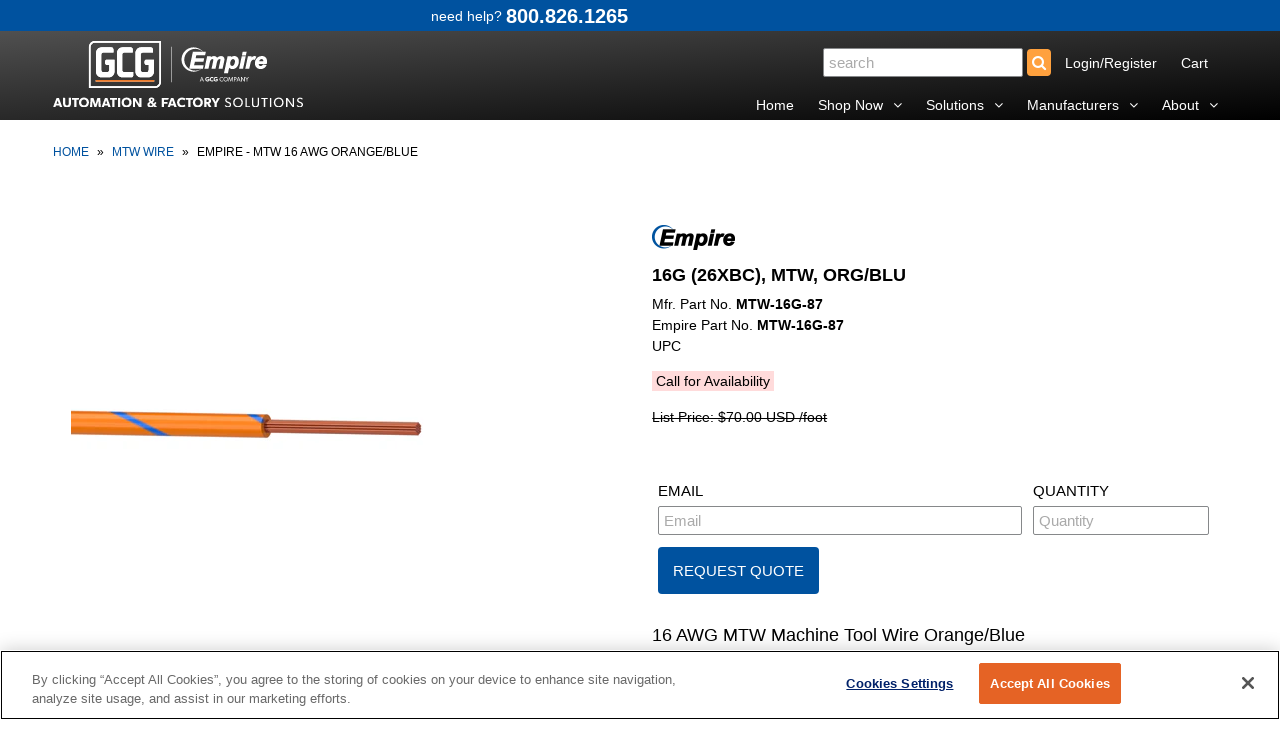

--- FILE ---
content_type: text/html; charset=utf-8
request_url: https://www.empirewc.com/products/mtw-16g-87
body_size: 21704
content:
<!DOCTYPE html>
<!--[if lt IE 7 ]><html class="ie ie6" lang="en"> <![endif]-->
<!--[if IE 7 ]><html class="ie ie7" lang="en"> <![endif]-->
<!--[if IE 8 ]><html class="ie ie8" lang="en"> <![endif]-->
<!--[if (gte IE 9)|!(IE)]><!--><html lang="en"> <!--<![endif]-->
<head>
  
 <!-- OneTrust Cookies Consent Notice start for empirewc.com -->
<script type="text/javascript" src="https://cdn.cookielaw.org/consent/018f1b36-33d5-78ce-b847-73211e807f59/OtAutoBlock.js"></script>
<script src="https://cdn.cookielaw.org/scripttemplates/otSDKStub.js" type="text/javascript" charset="UTF-8" data-domain-script="018f1b36-33d5-78ce-b847-73211e807f59"></script>

<script type="text/javascript">
function OptanonWrapper() {
    // Get active consent groups
    var activeGroups = OnetrustActiveGroups;
    
    // C0002 = Performance cookies (Analytics)
    // C0004 = Targeting cookies (Advertising)
    
    // If Performance cookies NOT consented, delete them immediately
    if (activeGroups.indexOf(',C0002,') === -1) {
        // Delete Google Analytics cookies
        deleteCookie('_ga');
        deleteCookie('_gid');
        deleteCookie('_gat_gtag_UA_73059630_1');
        
        // Delete all _ga_ cookies (they have dynamic suffixes)
        document.cookie.split(';').forEach(function(c) {
            var cookieName = c.split('=')[0].trim();
            if (cookieName.startsWith('_ga_')) {
                deleteCookie(cookieName);
            }
        });
        
        deleteCookie('_gcl_au');
        deleteCookie('hubspotutk');
        deleteCookie('__hstc');
        deleteCookie('__hssc');
        deleteCookie('__hssrc');
        deleteCookie('_shopify_y');
        deleteCookie('_shopify_s');
    }
    
    // Only load tracking scripts if Performance (C0002) is enabled
    if (activeGroups.indexOf(',C0002,') > -1) {
        loadGoogleAnalytics();
        loadLuckyOrange();
        loadGTM();
        loadHubSpot();
    }
}

function deleteCookie(name) {
    // Delete for root domain
    document.cookie = name + '=; expires=Thu, 01 Jan 1970 00:00:00 UTC; path=/;';
    // Delete for .empirewc.com
    document.cookie = name + '=; expires=Thu, 01 Jan 1970 00:00:00 UTC; path=/; domain=.empirewc.com';
    // Delete for empirewc.com (no dot)
    document.cookie = name + '=; expires=Thu, 01 Jan 1970 00:00:00 UTC; path=/; domain=empirewc.com';
}

function loadGoogleAnalytics() {
    // Load gtag.js
    var gtagScript = document.createElement('script');
    gtagScript.async = true;
    gtagScript.src = 'https://www.googletagmanager.com/gtag/js?id=UA-73059630-1';
    document.head.appendChild(gtagScript);
    
    // Initialize gtag after script loads
    gtagScript.onload = function() {
        window.dataLayer = window.dataLayer || [];
        function gtag(){dataLayer.push(arguments);}
        gtag('js', new Date());
        gtag('config', 'UA-73059630-1');
    };
}

function loadLuckyOrange() {
    var script = document.createElement('script');
    script.async = true;
    script.defer = true;
    script.src = 'https://tools.luckyorange.com/core/lo.js?site-id=6f181ebc';
    document.head.appendChild(script);
}

function loadGTM() {
    (function(w,d,s,l,i){
        w[l]=w[l]||[];
        w[l].push({'gtm.start': new Date().getTime(), event:'gtm.js'});
        var f=d.getElementsByTagName(s)[0],
        j=d.createElement(s),dl=l!='dataLayer'?'&l='+l:'';
        j.async=true;
        j.src='https://www.googletagmanager.com/gtm.js?id='+i+dl;
        f.parentNode.insertBefore(j,f);
    })(window,document,'script','dataLayer','GTM-T564J6W');
}

function loadHubSpot() {
    var script = document.createElement('script');
    script.type = 'text/javascript';
    script.id = 'hs-script-loader';
    script.async = true;
    script.defer = true;
    script.src = '//js.hs-scripts.com/8527454.js?businessUnitId=319421';
    document.body.appendChild(script);
}
</script>
<!-- OneTrust Cookies Consent Notice end for empirewc.com -->
<meta name="google-site-verification" content="sdGxSxPIXGJkOG1kPhCrqZNK13K34MWu2eLWuVrtjwU" />
  
  <meta charset="utf-8" />

    
  
  <link href='//fonts.googleapis.com/css?family=Arvo:400,700' rel='stylesheet' type='text/css'>
    

  
  
  <link href='//fonts.googleapis.com/css?family=Glegoo' rel='stylesheet' type='text/css'>
  

  
  
  <link href='//fonts.googleapis.com/css?family=Lato:300,400,700' rel='stylesheet' type='text/css'>
    

  
  
  <link href='//fonts.googleapis.com/css?family=Lobster' rel='stylesheet' type='text/css'>
     

  
  
  <link href='//fonts.googleapis.com/css?family=Lobster+Two:400,700' rel='stylesheet' type='text/css'>
     

  
  
  <link href='//fonts.googleapis.com/css?family=Montserrat:400,700' rel='stylesheet' type='text/css'>
    

  
  
  <link href='//fonts.googleapis.com/css?family=Noticia+Text:400,700' rel='stylesheet' type='text/css'>
       

  
  
  <link href='//fonts.googleapis.com/css?family=Open+Sans:400,300,700' rel='stylesheet' type='text/css'>
    

  
  
  <link href='//fonts.googleapis.com/css?family=Open+Sans+Condensed:300,700' rel='stylesheet' type='text/css'>
  

  
  
  <link href='//fonts.googleapis.com/css?family=Oswald:400,300,700' rel='stylesheet' type='text/css'>
  

  
  
  <link href='//fonts.googleapis.com/css?family=PT+Sans:400,700' rel='stylesheet' type='text/css'>
      

  
  
  <link href='//fonts.googleapis.com/css?family=PT+Sans+Narrow:400,700' rel='stylesheet' type='text/css'>
   

  
  
  <link href='//fonts.googleapis.com/css?family=Questrial' rel='stylesheet' type='text/css'>
     

  
  
  <link href='//fonts.googleapis.com/css?family=Raleway:400,300,700' rel='stylesheet' type='text/css'>
      

  
  
  <link href='//fonts.googleapis.com/css?family=Roboto:400,500,300' rel='stylesheet' type='text/css'>
   

  
  
  <link href='//fonts.googleapis.com/css?family=Josefin+Sans:400,600,700,300' rel='stylesheet' type='text/css'>
   

  
  
  <link href='//fonts.googleapis.com/css?family=Source+Sans+Pro:400,600,300,700' rel='stylesheet' type='text/css'>
   
  





























































































































<meta property="og:type" content="product">
<meta property="og:title" content="16G (26XBC), MTW, ORG/BLU">
<meta property="og:url" content="https://www.empirewc.com/products/mtw-16g-87">
<meta property="og:description" content="16 AWG MTW Machine Tool Wire Orange/Blue
Annealed bare copper conductor with a Polyvinyl Chloride (PVC) jacket. Commonly used in control cabinets machine tool applications fixture wire and appliance wire applications.
***STOCKED  2,500ft/SPOOL

">

<meta property="og:image" content="http://www.empirewc.com/cdn/shop/products/MTW-87_grande.png?v=1569054429">
<meta property="og:image:secure_url" content="https://www.empirewc.com/cdn/shop/products/MTW-87_grande.png?v=1569054429">

<meta property="og:price:amount" content="0.10">
<meta property="og:price:currency" content="USD">

<meta property="og:site_name" content="empirewc.com">



<meta name="twitter:card" content="summary">


<meta name="twitter:site" content="@">


<meta name="twitter:title" content="16G (26XBC), MTW, ORG/BLU">
<meta name="twitter:description" content="16 AWG MTW Machine Tool Wire Orange/Blue
Annealed bare copper conductor with a Polyvinyl Chloride (PVC) jacket. Commonly used in control cabinets machine tool applications fixture wire and appliance w">
<meta name="twitter:image" content="https://www.empirewc.com/cdn/shop/products/MTW-87_large.png?v=1569054429">
<meta name="twitter:image:width" content="480">
<meta name="twitter:image:height" content="480">


  <!-- Basic Page Needs
================================================== -->

  <title>
    Empire - MTW 16 AWG Orange/Blue &ndash; empirewc.com
  </title>
  
  <meta name="description" content="16 AWG MTW Machine Tool Wire Orange/Blue Annealed bare copper conductor with a Polyvinyl Chloride (PVC) jacket. Commonly used in control cabinets machine tool applications fixture wire and appliance wire applications. ***STOCKED  2,500ft/SPOOL" />
  
  <link rel="canonical" href="https://www.empirewc.com/products/mtw-16g-87" />


  <!-- CSS
================================================== -->

  <link href="//www.empirewc.com/cdn/shop/t/23/assets/stylesheet.css?v=109252750949358731511740780563" rel="stylesheet" type="text/css" media="all" />
  <link href="//www.empirewc.com/cdn/shop/t/23/assets/custom.css?v=59826921905536587561740780563" rel="stylesheet" type="text/css" media="all" />
  <link href="//www.empirewc.com/cdn/shop/t/23/assets/jquery.fs.selecter.css?v=9369495958476440111740780563" rel="stylesheet" type="text/css" media="all" />
  <link href="//www.empirewc.com/cdn/shop/t/23/assets/font-awesome.css?v=107377188105132071011740779978" rel="stylesheet" type="text/css" media="all" />
  <link href="//www.empirewc.com/cdn/shop/t/23/assets/queries.css?v=99146804365987408641740780563" rel="stylesheet" type="text/css" media="all" />
  <link href="//www.empirewc.com/cdn/shop/t/23/assets/jquery.fancybox.css?v=81290186097701053281740780564" rel="stylesheet" type="text/css" media="all" />

  <!--[if IE 8 ]><link href="//www.empirewc.com/cdn/shop/t/23/assets/ie8.css?v=83283943113059592831740779978" rel="stylesheet" type="text/css" media="all" /><![endif]-->

  <!--[if IE 7]>
<link href="//www.empirewc.com/cdn/shop/t/23/assets/font-awesome-ie7.css?v=111952797986497000111740779978" rel="stylesheet" type="text/css" media="all" />
<![endif]-->

  <!-- JS
================================================== -->
  
  <script src="//ajax.googleapis.com/ajax/libs/jquery/1.10.2/jquery.min.js"></script>
  <script src="//www.empirewc.com/cdn/shop/t/23/assets/theme.js?v=163857097744534815661740779978" type="text/javascript"></script> 
  <script src="//www.empirewc.com/cdn/shopifycloud/storefront/assets/themes_support/option_selection-b017cd28.js" type="text/javascript"></script>  


  

  
  <script src="//www.empirewc.com/cdn/shop/t/23/assets/jquery.bxslider.min.js?v=80356390565452539891740779978" type="text/javascript"></script>
  

  <script src="//www.empirewc.com/cdn/shop/t/23/assets/instafeed.js?v=96294543666516553161740779978" type="text/javascript"></script>


  <!--[if lt IE 9]>
<script src="//html5shim.googlecode.com/svn/trunk/html5.js"></script>
<![endif]-->

  <meta name="viewport" content="width=device-width, initial-scale=1">

  <!-- Favicons
================================================== -->

  <link rel="shortcut icon" href="//www.empirewc.com/cdn/shop/t/23/assets/favicon.png?v=7744735332711606311740779978">

  

  <script>window.performance && window.performance.mark && window.performance.mark('shopify.content_for_header.start');</script><meta name="google-site-verification" content="sdGxSxPIXGJkOG1kPhCrqZNK13K34MWu2eLWuVrtjwU">
<meta id="shopify-digital-wallet" name="shopify-digital-wallet" content="/13810993/digital_wallets/dialog">
<meta name="shopify-checkout-api-token" content="aff9dde4cb85d7ef41ba636a0d812f23">
<link rel="alternate" type="application/json+oembed" href="https://www.empirewc.com/products/mtw-16g-87.oembed">
<script async="async" src="/checkouts/internal/preloads.js?locale=en-US"></script>
<link rel="preconnect" href="https://shop.app" crossorigin="anonymous">
<script async="async" src="https://shop.app/checkouts/internal/preloads.js?locale=en-US&shop_id=13810993" crossorigin="anonymous"></script>
<script id="apple-pay-shop-capabilities" type="application/json">{"shopId":13810993,"countryCode":"US","currencyCode":"USD","merchantCapabilities":["supports3DS"],"merchantId":"gid:\/\/shopify\/Shop\/13810993","merchantName":"empirewc.com","requiredBillingContactFields":["postalAddress","email"],"requiredShippingContactFields":["postalAddress","email"],"shippingType":"shipping","supportedNetworks":["visa","masterCard","amex","discover","elo","jcb"],"total":{"type":"pending","label":"empirewc.com","amount":"1.00"},"shopifyPaymentsEnabled":true,"supportsSubscriptions":true}</script>
<script id="shopify-features" type="application/json">{"accessToken":"aff9dde4cb85d7ef41ba636a0d812f23","betas":["rich-media-storefront-analytics"],"domain":"www.empirewc.com","predictiveSearch":true,"shopId":13810993,"locale":"en"}</script>
<script>var Shopify = Shopify || {};
Shopify.shop = "factory-automation-supply.myshopify.com";
Shopify.locale = "en";
Shopify.currency = {"active":"USD","rate":"1.0"};
Shopify.country = "US";
Shopify.theme = {"name":"2020-May with WC - add HubSpot Code - No Pricing","id":148760559858,"schema_name":null,"schema_version":null,"theme_store_id":null,"role":"main"};
Shopify.theme.handle = "null";
Shopify.theme.style = {"id":null,"handle":null};
Shopify.cdnHost = "www.empirewc.com/cdn";
Shopify.routes = Shopify.routes || {};
Shopify.routes.root = "/";</script>
<script type="module">!function(o){(o.Shopify=o.Shopify||{}).modules=!0}(window);</script>
<script>!function(o){function n(){var o=[];function n(){o.push(Array.prototype.slice.apply(arguments))}return n.q=o,n}var t=o.Shopify=o.Shopify||{};t.loadFeatures=n(),t.autoloadFeatures=n()}(window);</script>
<script>
  window.ShopifyPay = window.ShopifyPay || {};
  window.ShopifyPay.apiHost = "shop.app\/pay";
  window.ShopifyPay.redirectState = null;
</script>
<script id="shop-js-analytics" type="application/json">{"pageType":"product"}</script>
<script defer="defer" async type="module" src="//www.empirewc.com/cdn/shopifycloud/shop-js/modules/v2/client.init-shop-cart-sync_BT-GjEfc.en.esm.js"></script>
<script defer="defer" async type="module" src="//www.empirewc.com/cdn/shopifycloud/shop-js/modules/v2/chunk.common_D58fp_Oc.esm.js"></script>
<script defer="defer" async type="module" src="//www.empirewc.com/cdn/shopifycloud/shop-js/modules/v2/chunk.modal_xMitdFEc.esm.js"></script>
<script type="module">
  await import("//www.empirewc.com/cdn/shopifycloud/shop-js/modules/v2/client.init-shop-cart-sync_BT-GjEfc.en.esm.js");
await import("//www.empirewc.com/cdn/shopifycloud/shop-js/modules/v2/chunk.common_D58fp_Oc.esm.js");
await import("//www.empirewc.com/cdn/shopifycloud/shop-js/modules/v2/chunk.modal_xMitdFEc.esm.js");

  window.Shopify.SignInWithShop?.initShopCartSync?.({"fedCMEnabled":true,"windoidEnabled":true});

</script>
<script>
  window.Shopify = window.Shopify || {};
  if (!window.Shopify.featureAssets) window.Shopify.featureAssets = {};
  window.Shopify.featureAssets['shop-js'] = {"shop-cart-sync":["modules/v2/client.shop-cart-sync_DZOKe7Ll.en.esm.js","modules/v2/chunk.common_D58fp_Oc.esm.js","modules/v2/chunk.modal_xMitdFEc.esm.js"],"init-fed-cm":["modules/v2/client.init-fed-cm_B6oLuCjv.en.esm.js","modules/v2/chunk.common_D58fp_Oc.esm.js","modules/v2/chunk.modal_xMitdFEc.esm.js"],"shop-cash-offers":["modules/v2/client.shop-cash-offers_D2sdYoxE.en.esm.js","modules/v2/chunk.common_D58fp_Oc.esm.js","modules/v2/chunk.modal_xMitdFEc.esm.js"],"shop-login-button":["modules/v2/client.shop-login-button_QeVjl5Y3.en.esm.js","modules/v2/chunk.common_D58fp_Oc.esm.js","modules/v2/chunk.modal_xMitdFEc.esm.js"],"pay-button":["modules/v2/client.pay-button_DXTOsIq6.en.esm.js","modules/v2/chunk.common_D58fp_Oc.esm.js","modules/v2/chunk.modal_xMitdFEc.esm.js"],"shop-button":["modules/v2/client.shop-button_DQZHx9pm.en.esm.js","modules/v2/chunk.common_D58fp_Oc.esm.js","modules/v2/chunk.modal_xMitdFEc.esm.js"],"avatar":["modules/v2/client.avatar_BTnouDA3.en.esm.js"],"init-windoid":["modules/v2/client.init-windoid_CR1B-cfM.en.esm.js","modules/v2/chunk.common_D58fp_Oc.esm.js","modules/v2/chunk.modal_xMitdFEc.esm.js"],"init-shop-for-new-customer-accounts":["modules/v2/client.init-shop-for-new-customer-accounts_C_vY_xzh.en.esm.js","modules/v2/client.shop-login-button_QeVjl5Y3.en.esm.js","modules/v2/chunk.common_D58fp_Oc.esm.js","modules/v2/chunk.modal_xMitdFEc.esm.js"],"init-shop-email-lookup-coordinator":["modules/v2/client.init-shop-email-lookup-coordinator_BI7n9ZSv.en.esm.js","modules/v2/chunk.common_D58fp_Oc.esm.js","modules/v2/chunk.modal_xMitdFEc.esm.js"],"init-shop-cart-sync":["modules/v2/client.init-shop-cart-sync_BT-GjEfc.en.esm.js","modules/v2/chunk.common_D58fp_Oc.esm.js","modules/v2/chunk.modal_xMitdFEc.esm.js"],"shop-toast-manager":["modules/v2/client.shop-toast-manager_DiYdP3xc.en.esm.js","modules/v2/chunk.common_D58fp_Oc.esm.js","modules/v2/chunk.modal_xMitdFEc.esm.js"],"init-customer-accounts":["modules/v2/client.init-customer-accounts_D9ZNqS-Q.en.esm.js","modules/v2/client.shop-login-button_QeVjl5Y3.en.esm.js","modules/v2/chunk.common_D58fp_Oc.esm.js","modules/v2/chunk.modal_xMitdFEc.esm.js"],"init-customer-accounts-sign-up":["modules/v2/client.init-customer-accounts-sign-up_iGw4briv.en.esm.js","modules/v2/client.shop-login-button_QeVjl5Y3.en.esm.js","modules/v2/chunk.common_D58fp_Oc.esm.js","modules/v2/chunk.modal_xMitdFEc.esm.js"],"shop-follow-button":["modules/v2/client.shop-follow-button_CqMgW2wH.en.esm.js","modules/v2/chunk.common_D58fp_Oc.esm.js","modules/v2/chunk.modal_xMitdFEc.esm.js"],"checkout-modal":["modules/v2/client.checkout-modal_xHeaAweL.en.esm.js","modules/v2/chunk.common_D58fp_Oc.esm.js","modules/v2/chunk.modal_xMitdFEc.esm.js"],"shop-login":["modules/v2/client.shop-login_D91U-Q7h.en.esm.js","modules/v2/chunk.common_D58fp_Oc.esm.js","modules/v2/chunk.modal_xMitdFEc.esm.js"],"lead-capture":["modules/v2/client.lead-capture_BJmE1dJe.en.esm.js","modules/v2/chunk.common_D58fp_Oc.esm.js","modules/v2/chunk.modal_xMitdFEc.esm.js"],"payment-terms":["modules/v2/client.payment-terms_Ci9AEqFq.en.esm.js","modules/v2/chunk.common_D58fp_Oc.esm.js","modules/v2/chunk.modal_xMitdFEc.esm.js"]};
</script>
<script>(function() {
  var isLoaded = false;
  function asyncLoad() {
    if (isLoaded) return;
    isLoaded = true;
    var urls = ["\/\/searchserverapi.com\/widgets\/shopify\/init.js?a=4M9q6u9N6I\u0026shop=factory-automation-supply.myshopify.com"];
    for (var i = 0; i < urls.length; i++) {
      var s = document.createElement('script');
      s.type = 'text/javascript';
      s.async = true;
      s.src = urls[i];
      var x = document.getElementsByTagName('script')[0];
      x.parentNode.insertBefore(s, x);
    }
  };
  if(window.attachEvent) {
    window.attachEvent('onload', asyncLoad);
  } else {
    window.addEventListener('load', asyncLoad, false);
  }
})();</script>
<script id="__st">var __st={"a":13810993,"offset":-18000,"reqid":"f8d9c924-e9a0-4fd3-ace2-a509361d9e9e-1769152088","pageurl":"www.empirewc.com\/products\/mtw-16g-87","u":"74507e2fa01a","p":"product","rtyp":"product","rid":145509122060};</script>
<script>window.ShopifyPaypalV4VisibilityTracking = true;</script>
<script id="captcha-bootstrap">!function(){'use strict';const t='contact',e='account',n='new_comment',o=[[t,t],['blogs',n],['comments',n],[t,'customer']],c=[[e,'customer_login'],[e,'guest_login'],[e,'recover_customer_password'],[e,'create_customer']],r=t=>t.map((([t,e])=>`form[action*='/${t}']:not([data-nocaptcha='true']) input[name='form_type'][value='${e}']`)).join(','),a=t=>()=>t?[...document.querySelectorAll(t)].map((t=>t.form)):[];function s(){const t=[...o],e=r(t);return a(e)}const i='password',u='form_key',d=['recaptcha-v3-token','g-recaptcha-response','h-captcha-response',i],f=()=>{try{return window.sessionStorage}catch{return}},m='__shopify_v',_=t=>t.elements[u];function p(t,e,n=!1){try{const o=window.sessionStorage,c=JSON.parse(o.getItem(e)),{data:r}=function(t){const{data:e,action:n}=t;return t[m]||n?{data:e,action:n}:{data:t,action:n}}(c);for(const[e,n]of Object.entries(r))t.elements[e]&&(t.elements[e].value=n);n&&o.removeItem(e)}catch(o){console.error('form repopulation failed',{error:o})}}const l='form_type',E='cptcha';function T(t){t.dataset[E]=!0}const w=window,h=w.document,L='Shopify',v='ce_forms',y='captcha';let A=!1;((t,e)=>{const n=(g='f06e6c50-85a8-45c8-87d0-21a2b65856fe',I='https://cdn.shopify.com/shopifycloud/storefront-forms-hcaptcha/ce_storefront_forms_captcha_hcaptcha.v1.5.2.iife.js',D={infoText:'Protected by hCaptcha',privacyText:'Privacy',termsText:'Terms'},(t,e,n)=>{const o=w[L][v],c=o.bindForm;if(c)return c(t,g,e,D).then(n);var r;o.q.push([[t,g,e,D],n]),r=I,A||(h.body.append(Object.assign(h.createElement('script'),{id:'captcha-provider',async:!0,src:r})),A=!0)});var g,I,D;w[L]=w[L]||{},w[L][v]=w[L][v]||{},w[L][v].q=[],w[L][y]=w[L][y]||{},w[L][y].protect=function(t,e){n(t,void 0,e),T(t)},Object.freeze(w[L][y]),function(t,e,n,w,h,L){const[v,y,A,g]=function(t,e,n){const i=e?o:[],u=t?c:[],d=[...i,...u],f=r(d),m=r(i),_=r(d.filter((([t,e])=>n.includes(e))));return[a(f),a(m),a(_),s()]}(w,h,L),I=t=>{const e=t.target;return e instanceof HTMLFormElement?e:e&&e.form},D=t=>v().includes(t);t.addEventListener('submit',(t=>{const e=I(t);if(!e)return;const n=D(e)&&!e.dataset.hcaptchaBound&&!e.dataset.recaptchaBound,o=_(e),c=g().includes(e)&&(!o||!o.value);(n||c)&&t.preventDefault(),c&&!n&&(function(t){try{if(!f())return;!function(t){const e=f();if(!e)return;const n=_(t);if(!n)return;const o=n.value;o&&e.removeItem(o)}(t);const e=Array.from(Array(32),(()=>Math.random().toString(36)[2])).join('');!function(t,e){_(t)||t.append(Object.assign(document.createElement('input'),{type:'hidden',name:u})),t.elements[u].value=e}(t,e),function(t,e){const n=f();if(!n)return;const o=[...t.querySelectorAll(`input[type='${i}']`)].map((({name:t})=>t)),c=[...d,...o],r={};for(const[a,s]of new FormData(t).entries())c.includes(a)||(r[a]=s);n.setItem(e,JSON.stringify({[m]:1,action:t.action,data:r}))}(t,e)}catch(e){console.error('failed to persist form',e)}}(e),e.submit())}));const S=(t,e)=>{t&&!t.dataset[E]&&(n(t,e.some((e=>e===t))),T(t))};for(const o of['focusin','change'])t.addEventListener(o,(t=>{const e=I(t);D(e)&&S(e,y())}));const B=e.get('form_key'),M=e.get(l),P=B&&M;t.addEventListener('DOMContentLoaded',(()=>{const t=y();if(P)for(const e of t)e.elements[l].value===M&&p(e,B);[...new Set([...A(),...v().filter((t=>'true'===t.dataset.shopifyCaptcha))])].forEach((e=>S(e,t)))}))}(h,new URLSearchParams(w.location.search),n,t,e,['guest_login'])})(!0,!0)}();</script>
<script integrity="sha256-4kQ18oKyAcykRKYeNunJcIwy7WH5gtpwJnB7kiuLZ1E=" data-source-attribution="shopify.loadfeatures" defer="defer" src="//www.empirewc.com/cdn/shopifycloud/storefront/assets/storefront/load_feature-a0a9edcb.js" crossorigin="anonymous"></script>
<script crossorigin="anonymous" defer="defer" src="//www.empirewc.com/cdn/shopifycloud/storefront/assets/shopify_pay/storefront-65b4c6d7.js?v=20250812"></script>
<script data-source-attribution="shopify.dynamic_checkout.dynamic.init">var Shopify=Shopify||{};Shopify.PaymentButton=Shopify.PaymentButton||{isStorefrontPortableWallets:!0,init:function(){window.Shopify.PaymentButton.init=function(){};var t=document.createElement("script");t.src="https://www.empirewc.com/cdn/shopifycloud/portable-wallets/latest/portable-wallets.en.js",t.type="module",document.head.appendChild(t)}};
</script>
<script data-source-attribution="shopify.dynamic_checkout.buyer_consent">
  function portableWalletsHideBuyerConsent(e){var t=document.getElementById("shopify-buyer-consent"),n=document.getElementById("shopify-subscription-policy-button");t&&n&&(t.classList.add("hidden"),t.setAttribute("aria-hidden","true"),n.removeEventListener("click",e))}function portableWalletsShowBuyerConsent(e){var t=document.getElementById("shopify-buyer-consent"),n=document.getElementById("shopify-subscription-policy-button");t&&n&&(t.classList.remove("hidden"),t.removeAttribute("aria-hidden"),n.addEventListener("click",e))}window.Shopify?.PaymentButton&&(window.Shopify.PaymentButton.hideBuyerConsent=portableWalletsHideBuyerConsent,window.Shopify.PaymentButton.showBuyerConsent=portableWalletsShowBuyerConsent);
</script>
<script data-source-attribution="shopify.dynamic_checkout.cart.bootstrap">document.addEventListener("DOMContentLoaded",(function(){function t(){return document.querySelector("shopify-accelerated-checkout-cart, shopify-accelerated-checkout")}if(t())Shopify.PaymentButton.init();else{new MutationObserver((function(e,n){t()&&(Shopify.PaymentButton.init(),n.disconnect())})).observe(document.body,{childList:!0,subtree:!0})}}));
</script>
<link id="shopify-accelerated-checkout-styles" rel="stylesheet" media="screen" href="https://www.empirewc.com/cdn/shopifycloud/portable-wallets/latest/accelerated-checkout-backwards-compat.css" crossorigin="anonymous">
<style id="shopify-accelerated-checkout-cart">
        #shopify-buyer-consent {
  margin-top: 1em;
  display: inline-block;
  width: 100%;
}

#shopify-buyer-consent.hidden {
  display: none;
}

#shopify-subscription-policy-button {
  background: none;
  border: none;
  padding: 0;
  text-decoration: underline;
  font-size: inherit;
  cursor: pointer;
}

#shopify-subscription-policy-button::before {
  box-shadow: none;
}

      </style>

<script>window.performance && window.performance.mark && window.performance.mark('shopify.content_for_header.end');</script>
 

  <link rel="next" href="/next"/>
  <link rel="prev" href="/prev"/>
  


<link href="https://monorail-edge.shopifysvc.com" rel="dns-prefetch">
<script>(function(){if ("sendBeacon" in navigator && "performance" in window) {try {var session_token_from_headers = performance.getEntriesByType('navigation')[0].serverTiming.find(x => x.name == '_s').description;} catch {var session_token_from_headers = undefined;}var session_cookie_matches = document.cookie.match(/_shopify_s=([^;]*)/);var session_token_from_cookie = session_cookie_matches && session_cookie_matches.length === 2 ? session_cookie_matches[1] : "";var session_token = session_token_from_headers || session_token_from_cookie || "";function handle_abandonment_event(e) {var entries = performance.getEntries().filter(function(entry) {return /monorail-edge.shopifysvc.com/.test(entry.name);});if (!window.abandonment_tracked && entries.length === 0) {window.abandonment_tracked = true;var currentMs = Date.now();var navigation_start = performance.timing.navigationStart;var payload = {shop_id: 13810993,url: window.location.href,navigation_start,duration: currentMs - navigation_start,session_token,page_type: "product"};window.navigator.sendBeacon("https://monorail-edge.shopifysvc.com/v1/produce", JSON.stringify({schema_id: "online_store_buyer_site_abandonment/1.1",payload: payload,metadata: {event_created_at_ms: currentMs,event_sent_at_ms: currentMs}}));}}window.addEventListener('pagehide', handle_abandonment_event);}}());</script>
<script id="web-pixels-manager-setup">(function e(e,d,r,n,o){if(void 0===o&&(o={}),!Boolean(null===(a=null===(i=window.Shopify)||void 0===i?void 0:i.analytics)||void 0===a?void 0:a.replayQueue)){var i,a;window.Shopify=window.Shopify||{};var t=window.Shopify;t.analytics=t.analytics||{};var s=t.analytics;s.replayQueue=[],s.publish=function(e,d,r){return s.replayQueue.push([e,d,r]),!0};try{self.performance.mark("wpm:start")}catch(e){}var l=function(){var e={modern:/Edge?\/(1{2}[4-9]|1[2-9]\d|[2-9]\d{2}|\d{4,})\.\d+(\.\d+|)|Firefox\/(1{2}[4-9]|1[2-9]\d|[2-9]\d{2}|\d{4,})\.\d+(\.\d+|)|Chrom(ium|e)\/(9{2}|\d{3,})\.\d+(\.\d+|)|(Maci|X1{2}).+ Version\/(15\.\d+|(1[6-9]|[2-9]\d|\d{3,})\.\d+)([,.]\d+|)( \(\w+\)|)( Mobile\/\w+|) Safari\/|Chrome.+OPR\/(9{2}|\d{3,})\.\d+\.\d+|(CPU[ +]OS|iPhone[ +]OS|CPU[ +]iPhone|CPU IPhone OS|CPU iPad OS)[ +]+(15[._]\d+|(1[6-9]|[2-9]\d|\d{3,})[._]\d+)([._]\d+|)|Android:?[ /-](13[3-9]|1[4-9]\d|[2-9]\d{2}|\d{4,})(\.\d+|)(\.\d+|)|Android.+Firefox\/(13[5-9]|1[4-9]\d|[2-9]\d{2}|\d{4,})\.\d+(\.\d+|)|Android.+Chrom(ium|e)\/(13[3-9]|1[4-9]\d|[2-9]\d{2}|\d{4,})\.\d+(\.\d+|)|SamsungBrowser\/([2-9]\d|\d{3,})\.\d+/,legacy:/Edge?\/(1[6-9]|[2-9]\d|\d{3,})\.\d+(\.\d+|)|Firefox\/(5[4-9]|[6-9]\d|\d{3,})\.\d+(\.\d+|)|Chrom(ium|e)\/(5[1-9]|[6-9]\d|\d{3,})\.\d+(\.\d+|)([\d.]+$|.*Safari\/(?![\d.]+ Edge\/[\d.]+$))|(Maci|X1{2}).+ Version\/(10\.\d+|(1[1-9]|[2-9]\d|\d{3,})\.\d+)([,.]\d+|)( \(\w+\)|)( Mobile\/\w+|) Safari\/|Chrome.+OPR\/(3[89]|[4-9]\d|\d{3,})\.\d+\.\d+|(CPU[ +]OS|iPhone[ +]OS|CPU[ +]iPhone|CPU IPhone OS|CPU iPad OS)[ +]+(10[._]\d+|(1[1-9]|[2-9]\d|\d{3,})[._]\d+)([._]\d+|)|Android:?[ /-](13[3-9]|1[4-9]\d|[2-9]\d{2}|\d{4,})(\.\d+|)(\.\d+|)|Mobile Safari.+OPR\/([89]\d|\d{3,})\.\d+\.\d+|Android.+Firefox\/(13[5-9]|1[4-9]\d|[2-9]\d{2}|\d{4,})\.\d+(\.\d+|)|Android.+Chrom(ium|e)\/(13[3-9]|1[4-9]\d|[2-9]\d{2}|\d{4,})\.\d+(\.\d+|)|Android.+(UC? ?Browser|UCWEB|U3)[ /]?(15\.([5-9]|\d{2,})|(1[6-9]|[2-9]\d|\d{3,})\.\d+)\.\d+|SamsungBrowser\/(5\.\d+|([6-9]|\d{2,})\.\d+)|Android.+MQ{2}Browser\/(14(\.(9|\d{2,})|)|(1[5-9]|[2-9]\d|\d{3,})(\.\d+|))(\.\d+|)|K[Aa][Ii]OS\/(3\.\d+|([4-9]|\d{2,})\.\d+)(\.\d+|)/},d=e.modern,r=e.legacy,n=navigator.userAgent;return n.match(d)?"modern":n.match(r)?"legacy":"unknown"}(),u="modern"===l?"modern":"legacy",c=(null!=n?n:{modern:"",legacy:""})[u],f=function(e){return[e.baseUrl,"/wpm","/b",e.hashVersion,"modern"===e.buildTarget?"m":"l",".js"].join("")}({baseUrl:d,hashVersion:r,buildTarget:u}),m=function(e){var d=e.version,r=e.bundleTarget,n=e.surface,o=e.pageUrl,i=e.monorailEndpoint;return{emit:function(e){var a=e.status,t=e.errorMsg,s=(new Date).getTime(),l=JSON.stringify({metadata:{event_sent_at_ms:s},events:[{schema_id:"web_pixels_manager_load/3.1",payload:{version:d,bundle_target:r,page_url:o,status:a,surface:n,error_msg:t},metadata:{event_created_at_ms:s}}]});if(!i)return console&&console.warn&&console.warn("[Web Pixels Manager] No Monorail endpoint provided, skipping logging."),!1;try{return self.navigator.sendBeacon.bind(self.navigator)(i,l)}catch(e){}var u=new XMLHttpRequest;try{return u.open("POST",i,!0),u.setRequestHeader("Content-Type","text/plain"),u.send(l),!0}catch(e){return console&&console.warn&&console.warn("[Web Pixels Manager] Got an unhandled error while logging to Monorail."),!1}}}}({version:r,bundleTarget:l,surface:e.surface,pageUrl:self.location.href,monorailEndpoint:e.monorailEndpoint});try{o.browserTarget=l,function(e){var d=e.src,r=e.async,n=void 0===r||r,o=e.onload,i=e.onerror,a=e.sri,t=e.scriptDataAttributes,s=void 0===t?{}:t,l=document.createElement("script"),u=document.querySelector("head"),c=document.querySelector("body");if(l.async=n,l.src=d,a&&(l.integrity=a,l.crossOrigin="anonymous"),s)for(var f in s)if(Object.prototype.hasOwnProperty.call(s,f))try{l.dataset[f]=s[f]}catch(e){}if(o&&l.addEventListener("load",o),i&&l.addEventListener("error",i),u)u.appendChild(l);else{if(!c)throw new Error("Did not find a head or body element to append the script");c.appendChild(l)}}({src:f,async:!0,onload:function(){if(!function(){var e,d;return Boolean(null===(d=null===(e=window.Shopify)||void 0===e?void 0:e.analytics)||void 0===d?void 0:d.initialized)}()){var d=window.webPixelsManager.init(e)||void 0;if(d){var r=window.Shopify.analytics;r.replayQueue.forEach((function(e){var r=e[0],n=e[1],o=e[2];d.publishCustomEvent(r,n,o)})),r.replayQueue=[],r.publish=d.publishCustomEvent,r.visitor=d.visitor,r.initialized=!0}}},onerror:function(){return m.emit({status:"failed",errorMsg:"".concat(f," has failed to load")})},sri:function(e){var d=/^sha384-[A-Za-z0-9+/=]+$/;return"string"==typeof e&&d.test(e)}(c)?c:"",scriptDataAttributes:o}),m.emit({status:"loading"})}catch(e){m.emit({status:"failed",errorMsg:(null==e?void 0:e.message)||"Unknown error"})}}})({shopId: 13810993,storefrontBaseUrl: "https://www.empirewc.com",extensionsBaseUrl: "https://extensions.shopifycdn.com/cdn/shopifycloud/web-pixels-manager",monorailEndpoint: "https://monorail-edge.shopifysvc.com/unstable/produce_batch",surface: "storefront-renderer",enabledBetaFlags: ["2dca8a86"],webPixelsConfigList: [{"id":"559775986","configuration":"{\"config\":\"{\\\"pixel_id\\\":\\\"AW-667403421\\\",\\\"target_country\\\":\\\"US\\\",\\\"gtag_events\\\":[{\\\"type\\\":\\\"page_view\\\",\\\"action_label\\\":\\\"AW-667403421\\\/aWmWCIX40cwBEJ2Jn74C\\\"},{\\\"type\\\":\\\"purchase\\\",\\\"action_label\\\":\\\"AW-667403421\\\/FVzqCIj40cwBEJ2Jn74C\\\"},{\\\"type\\\":\\\"view_item\\\",\\\"action_label\\\":\\\"AW-667403421\\\/HmSvCIv40cwBEJ2Jn74C\\\"},{\\\"type\\\":\\\"add_to_cart\\\",\\\"action_label\\\":\\\"AW-667403421\\\/U-7FCI740cwBEJ2Jn74C\\\"},{\\\"type\\\":\\\"begin_checkout\\\",\\\"action_label\\\":\\\"AW-667403421\\\/qbahCJH40cwBEJ2Jn74C\\\"},{\\\"type\\\":\\\"search\\\",\\\"action_label\\\":\\\"AW-667403421\\\/FkzACJT40cwBEJ2Jn74C\\\"},{\\\"type\\\":\\\"add_payment_info\\\",\\\"action_label\\\":\\\"AW-667403421\\\/23IMCJf40cwBEJ2Jn74C\\\"}],\\\"enable_monitoring_mode\\\":false}\"}","eventPayloadVersion":"v1","runtimeContext":"OPEN","scriptVersion":"b2a88bafab3e21179ed38636efcd8a93","type":"APP","apiClientId":1780363,"privacyPurposes":[],"dataSharingAdjustments":{"protectedCustomerApprovalScopes":["read_customer_address","read_customer_email","read_customer_name","read_customer_personal_data","read_customer_phone"]}},{"id":"shopify-app-pixel","configuration":"{}","eventPayloadVersion":"v1","runtimeContext":"STRICT","scriptVersion":"0450","apiClientId":"shopify-pixel","type":"APP","privacyPurposes":["ANALYTICS","MARKETING"]},{"id":"shopify-custom-pixel","eventPayloadVersion":"v1","runtimeContext":"LAX","scriptVersion":"0450","apiClientId":"shopify-pixel","type":"CUSTOM","privacyPurposes":["ANALYTICS","MARKETING"]}],isMerchantRequest: false,initData: {"shop":{"name":"empirewc.com","paymentSettings":{"currencyCode":"USD"},"myshopifyDomain":"factory-automation-supply.myshopify.com","countryCode":"US","storefrontUrl":"https:\/\/www.empirewc.com"},"customer":null,"cart":null,"checkout":null,"productVariants":[{"price":{"amount":0.1,"currencyCode":"USD"},"product":{"title":"16G (26XBC), MTW, ORG\/BLU","vendor":"Empire","id":"145509122060","untranslatedTitle":"16G (26XBC), MTW, ORG\/BLU","url":"\/products\/mtw-16g-87","type":"MTW Wire"},"id":"1546143727628","image":{"src":"\/\/www.empirewc.com\/cdn\/shop\/products\/MTW-87.png?v=1569054429"},"sku":"MTW-16G-87","title":"Default Title","untranslatedTitle":"Default Title"}],"purchasingCompany":null},},"https://www.empirewc.com/cdn","fcfee988w5aeb613cpc8e4bc33m6693e112",{"modern":"","legacy":""},{"shopId":"13810993","storefrontBaseUrl":"https:\/\/www.empirewc.com","extensionBaseUrl":"https:\/\/extensions.shopifycdn.com\/cdn\/shopifycloud\/web-pixels-manager","surface":"storefront-renderer","enabledBetaFlags":"[\"2dca8a86\"]","isMerchantRequest":"false","hashVersion":"fcfee988w5aeb613cpc8e4bc33m6693e112","publish":"custom","events":"[[\"page_viewed\",{}],[\"product_viewed\",{\"productVariant\":{\"price\":{\"amount\":0.1,\"currencyCode\":\"USD\"},\"product\":{\"title\":\"16G (26XBC), MTW, ORG\/BLU\",\"vendor\":\"Empire\",\"id\":\"145509122060\",\"untranslatedTitle\":\"16G (26XBC), MTW, ORG\/BLU\",\"url\":\"\/products\/mtw-16g-87\",\"type\":\"MTW Wire\"},\"id\":\"1546143727628\",\"image\":{\"src\":\"\/\/www.empirewc.com\/cdn\/shop\/products\/MTW-87.png?v=1569054429\"},\"sku\":\"MTW-16G-87\",\"title\":\"Default Title\",\"untranslatedTitle\":\"Default Title\"}}]]"});</script><script>
  window.ShopifyAnalytics = window.ShopifyAnalytics || {};
  window.ShopifyAnalytics.meta = window.ShopifyAnalytics.meta || {};
  window.ShopifyAnalytics.meta.currency = 'USD';
  var meta = {"product":{"id":145509122060,"gid":"gid:\/\/shopify\/Product\/145509122060","vendor":"Empire","type":"MTW Wire","handle":"mtw-16g-87","variants":[{"id":1546143727628,"price":10,"name":"16G (26XBC), MTW, ORG\/BLU","public_title":null,"sku":"MTW-16G-87"}],"remote":false},"page":{"pageType":"product","resourceType":"product","resourceId":145509122060,"requestId":"f8d9c924-e9a0-4fd3-ace2-a509361d9e9e-1769152088"}};
  for (var attr in meta) {
    window.ShopifyAnalytics.meta[attr] = meta[attr];
  }
</script>
<script class="analytics">
  (function () {
    var customDocumentWrite = function(content) {
      var jquery = null;

      if (window.jQuery) {
        jquery = window.jQuery;
      } else if (window.Checkout && window.Checkout.$) {
        jquery = window.Checkout.$;
      }

      if (jquery) {
        jquery('body').append(content);
      }
    };

    var hasLoggedConversion = function(token) {
      if (token) {
        return document.cookie.indexOf('loggedConversion=' + token) !== -1;
      }
      return false;
    }

    var setCookieIfConversion = function(token) {
      if (token) {
        var twoMonthsFromNow = new Date(Date.now());
        twoMonthsFromNow.setMonth(twoMonthsFromNow.getMonth() + 2);

        document.cookie = 'loggedConversion=' + token + '; expires=' + twoMonthsFromNow;
      }
    }

    var trekkie = window.ShopifyAnalytics.lib = window.trekkie = window.trekkie || [];
    if (trekkie.integrations) {
      return;
    }
    trekkie.methods = [
      'identify',
      'page',
      'ready',
      'track',
      'trackForm',
      'trackLink'
    ];
    trekkie.factory = function(method) {
      return function() {
        var args = Array.prototype.slice.call(arguments);
        args.unshift(method);
        trekkie.push(args);
        return trekkie;
      };
    };
    for (var i = 0; i < trekkie.methods.length; i++) {
      var key = trekkie.methods[i];
      trekkie[key] = trekkie.factory(key);
    }
    trekkie.load = function(config) {
      trekkie.config = config || {};
      trekkie.config.initialDocumentCookie = document.cookie;
      var first = document.getElementsByTagName('script')[0];
      var script = document.createElement('script');
      script.type = 'text/javascript';
      script.onerror = function(e) {
        var scriptFallback = document.createElement('script');
        scriptFallback.type = 'text/javascript';
        scriptFallback.onerror = function(error) {
                var Monorail = {
      produce: function produce(monorailDomain, schemaId, payload) {
        var currentMs = new Date().getTime();
        var event = {
          schema_id: schemaId,
          payload: payload,
          metadata: {
            event_created_at_ms: currentMs,
            event_sent_at_ms: currentMs
          }
        };
        return Monorail.sendRequest("https://" + monorailDomain + "/v1/produce", JSON.stringify(event));
      },
      sendRequest: function sendRequest(endpointUrl, payload) {
        // Try the sendBeacon API
        if (window && window.navigator && typeof window.navigator.sendBeacon === 'function' && typeof window.Blob === 'function' && !Monorail.isIos12()) {
          var blobData = new window.Blob([payload], {
            type: 'text/plain'
          });

          if (window.navigator.sendBeacon(endpointUrl, blobData)) {
            return true;
          } // sendBeacon was not successful

        } // XHR beacon

        var xhr = new XMLHttpRequest();

        try {
          xhr.open('POST', endpointUrl);
          xhr.setRequestHeader('Content-Type', 'text/plain');
          xhr.send(payload);
        } catch (e) {
          console.log(e);
        }

        return false;
      },
      isIos12: function isIos12() {
        return window.navigator.userAgent.lastIndexOf('iPhone; CPU iPhone OS 12_') !== -1 || window.navigator.userAgent.lastIndexOf('iPad; CPU OS 12_') !== -1;
      }
    };
    Monorail.produce('monorail-edge.shopifysvc.com',
      'trekkie_storefront_load_errors/1.1',
      {shop_id: 13810993,
      theme_id: 148760559858,
      app_name: "storefront",
      context_url: window.location.href,
      source_url: "//www.empirewc.com/cdn/s/trekkie.storefront.8d95595f799fbf7e1d32231b9a28fd43b70c67d3.min.js"});

        };
        scriptFallback.async = true;
        scriptFallback.src = '//www.empirewc.com/cdn/s/trekkie.storefront.8d95595f799fbf7e1d32231b9a28fd43b70c67d3.min.js';
        first.parentNode.insertBefore(scriptFallback, first);
      };
      script.async = true;
      script.src = '//www.empirewc.com/cdn/s/trekkie.storefront.8d95595f799fbf7e1d32231b9a28fd43b70c67d3.min.js';
      first.parentNode.insertBefore(script, first);
    };
    trekkie.load(
      {"Trekkie":{"appName":"storefront","development":false,"defaultAttributes":{"shopId":13810993,"isMerchantRequest":null,"themeId":148760559858,"themeCityHash":"1831330515065687550","contentLanguage":"en","currency":"USD","eventMetadataId":"fa4438db-5e85-43bf-8e6c-5a61ff58ee41"},"isServerSideCookieWritingEnabled":true,"monorailRegion":"shop_domain","enabledBetaFlags":["65f19447"]},"Session Attribution":{},"S2S":{"facebookCapiEnabled":false,"source":"trekkie-storefront-renderer","apiClientId":580111}}
    );

    var loaded = false;
    trekkie.ready(function() {
      if (loaded) return;
      loaded = true;

      window.ShopifyAnalytics.lib = window.trekkie;

      var originalDocumentWrite = document.write;
      document.write = customDocumentWrite;
      try { window.ShopifyAnalytics.merchantGoogleAnalytics.call(this); } catch(error) {};
      document.write = originalDocumentWrite;

      window.ShopifyAnalytics.lib.page(null,{"pageType":"product","resourceType":"product","resourceId":145509122060,"requestId":"f8d9c924-e9a0-4fd3-ace2-a509361d9e9e-1769152088","shopifyEmitted":true});

      var match = window.location.pathname.match(/checkouts\/(.+)\/(thank_you|post_purchase)/)
      var token = match? match[1]: undefined;
      if (!hasLoggedConversion(token)) {
        setCookieIfConversion(token);
        window.ShopifyAnalytics.lib.track("Viewed Product",{"currency":"USD","variantId":1546143727628,"productId":145509122060,"productGid":"gid:\/\/shopify\/Product\/145509122060","name":"16G (26XBC), MTW, ORG\/BLU","price":"0.10","sku":"MTW-16G-87","brand":"Empire","variant":null,"category":"MTW Wire","nonInteraction":true,"remote":false},undefined,undefined,{"shopifyEmitted":true});
      window.ShopifyAnalytics.lib.track("monorail:\/\/trekkie_storefront_viewed_product\/1.1",{"currency":"USD","variantId":1546143727628,"productId":145509122060,"productGid":"gid:\/\/shopify\/Product\/145509122060","name":"16G (26XBC), MTW, ORG\/BLU","price":"0.10","sku":"MTW-16G-87","brand":"Empire","variant":null,"category":"MTW Wire","nonInteraction":true,"remote":false,"referer":"https:\/\/www.empirewc.com\/products\/mtw-16g-87"});
      }
    });


        var eventsListenerScript = document.createElement('script');
        eventsListenerScript.async = true;
        eventsListenerScript.src = "//www.empirewc.com/cdn/shopifycloud/storefront/assets/shop_events_listener-3da45d37.js";
        document.getElementsByTagName('head')[0].appendChild(eventsListenerScript);

})();</script>
  <script>
  if (!window.ga || (window.ga && typeof window.ga !== 'function')) {
    window.ga = function ga() {
      (window.ga.q = window.ga.q || []).push(arguments);
      if (window.Shopify && window.Shopify.analytics && typeof window.Shopify.analytics.publish === 'function') {
        window.Shopify.analytics.publish("ga_stub_called", {}, {sendTo: "google_osp_migration"});
      }
      console.error("Shopify's Google Analytics stub called with:", Array.from(arguments), "\nSee https://help.shopify.com/manual/promoting-marketing/pixels/pixel-migration#google for more information.");
    };
    if (window.Shopify && window.Shopify.analytics && typeof window.Shopify.analytics.publish === 'function') {
      window.Shopify.analytics.publish("ga_stub_initialized", {}, {sendTo: "google_osp_migration"});
    }
  }
</script>
<script
  defer
  src="https://www.empirewc.com/cdn/shopifycloud/perf-kit/shopify-perf-kit-3.0.4.min.js"
  data-application="storefront-renderer"
  data-shop-id="13810993"
  data-render-region="gcp-us-central1"
  data-page-type="product"
  data-theme-instance-id="148760559858"
  data-theme-name=""
  data-theme-version=""
  data-monorail-region="shop_domain"
  data-resource-timing-sampling-rate="10"
  data-shs="true"
  data-shs-beacon="true"
  data-shs-export-with-fetch="true"
  data-shs-logs-sample-rate="1"
  data-shs-beacon-endpoint="https://www.empirewc.com/api/collect"
></script>
</head>


<body class="gridlock shifter product.cable">
  <div id="CartDrawer" class="drawer drawer--right">
  <div class="drawer__header">
    <div class="table-cell">
    <h3>My Cart</h3>
    </div>
    <div class="table-cell">
    <span class="drawer__close js-drawer-close">
        Close
    </span>
    </div>
  </div>
  <div id="CartContainer"></div>
</div>

  <div class="shifter-page is-moved-by-drawer" id="PageContainer">  
    <div class="page-wrap">
      
      
  <header class="scrollheader">
     <div class="bannertop">
      <div class="row">
       
        <div class="desktop-6 tablet-3 mobile-hide" id="banner-message">
          <span class="banner-main"><i></i></span>
        </div>
        <div class="desktop-6 tablet-3 mobile-hide" id="phone">
          <span class="banner-help">need help?  </span>
          <span class="banner-phone"><a href="tel:8008261265" style="text-decoration: none; color: #ffffff;" title="Call"><b>800.826.1265</b></a></span>
        </div>
        
        <!-- Shown on Mobile Only -->
<ul id="cart" class="mobile-3 mobile-only" style="padding-top: 10px; height: 50px;">                  
  <li class="seeks"><form action="/search" method="get"><input type="text" name="q" id="q" placeholder="search" class="snize-input-style"></form>
          </li>
  
          
  				<li><a id="inline" href="/account" title="Account"><i class="icon-user"></i></a>
         		 </li>
  			<li>
              <a href="/cart"  title="My Cart"><i class="icon-shopping-cart"></i></a>
              </li>
  			</li>
            
          
          
              
  <li class="wider"><span class="shifter-handle">Menu</span></li>
</ul>
      </div>
    </div> 
    <div id="navigation">
      <div class="row">
        <div class="nav-container desktop-12 tablet-6 mobile-3">
          <div id="logo" class="mobile-3">
            
            <a href="/"><img src="//www.empirewc.com/cdn/shop/t/23/assets/gcgAutomationFactorySolutionsEmpire.svg?v=111818954195902609871740779978" alt="empirewc.com" itemprop="logo" style="border: 0;"></a>
            
          </div>
          <nav>
            <div class="search-container">      
              <ul id="main-nav" role="navigation">
          
                <li><form action="/search" method="get">
              <input type="text" name="q" placeholder="search">
              <button type="submit"><i class="icon-search"></i></button>
       		</form>
                </li>
                <li><a id="menu" href="/account" title="Account">Login/Register</a></li>
                <li><a id="menu" href="/cart" title="My Cart">Cart</a></li>
          
              </ul>
              </div>
            <ul id="main-nav" role="navigation"> 
              
              








































































































 


<li><a href="/" title="">Home</a></li>

              
              








































































































 


<li class="dropdown"><a href="/" class="dlinks">Shop Now</a>  
  
  <ul class="submenu">
    
    
          
    <li class="nest"><a href="/">Circuit Protection</a>                 
      <ul class="nested">
        
        <li><a href="/pages/circuit-breakers">Circuit Breakers</a></li>
        
        <li><a href="/pages/fuses">Fuses</a></li>
        
        <li><a href="/collections/ground-bars">Ground Bars</a></li>
        
      </ul>
    </li>
    

    
    
          
    <li class="nest"><a href="/">Connectors</a>                 
      <ul class="nested">
        
        <li><a href="/collections/automotive-connectors">Automotive</a></li>
        
        <li><a href="/collections/circular-connector">Circular</a></li>
        
        <li><a href="/collections/contacts">Contacts</a></li>
        
        <li><a href="/collections/d-sub-connector">D-Sub</a></li>
        
        <li><a href="/collections/data-ethernet-connectors">Data / Ethernet</a></li>
        
        <li><a href="/pages/industrial-connectors">Industrial</a></li>
        
        <li><a href="/collections/power-connector">Power</a></li>
        
        <li><a href="/collections/rectangular-connector">Rectangular</a></li>
        
        <li><a href="/pages/solderless-terminals">Solderless Terminals</a></li>
        
        <li><a href="/pages/terminal-blocks">Terminal Blocks</a></li>
        
        <li><a href="/collections/connector-accessories">Accessories</a></li>
        
      </ul>
    </li>
    

    
    
          
    <li class="nest"><a href="/">Control</a>                 
      <ul class="nested">
        
        <li><a href="/pages/buttons-indicators">Buttons / Indicators</a></li>
        
        <li><a href="/pages/contactors">Contactors</a></li>
        
        <li><a href="/collections/disconnect-switches">Disconnect Switches</a></li>
        
        <li><a href="/pages/motor-starters">Motor Starters</a></li>
        
        <li><a href="/pages/relays">Relays</a></li>
        
      </ul>
    </li>
    

    
    
          
    <li class="nest"><a href="/">Industrial Communication</a>                 
      <ul class="nested">
        
        <li><a href="/pages/ethernet-switches">Ethernet Switches</a></li>
        
        <li><a href="/collections/wireless-technology">Wireless Technology</a></li>
        
      </ul>
    </li>
    

    
    
          
    <li class="nest"><a href="/">Motion Control</a>                 
      <ul class="nested">
        
        <li><a href="/pages/drives">Drives</a></li>
        
        <li><a href="/pages/servos">Servos</a></li>
        
      </ul>
    </li>
    

    
    
          
    <li class="nest"><a href="/">PLC's / HMI's</a>                 
      <ul class="nested">
        
        <li><a href="/pages/hmis">HMI's</a></li>
        
        <li><a href="/pages/i-o-modules">I/O Modules</a></li>
        
        <li><a href="/collections/programmable-logic-controler">PLC's</a></li>
        
      </ul>
    </li>
    

    
    
          
    <li class="nest"><a href="/">Power</a>                 
      <ul class="nested">
        
        <li><a href="/collections/power-supply">Power Supplies</a></li>
        
        <li><a href="/collections/ups-device">UPS Devices</a></li>
        
        <li><a href="/collections/transformers">Transformers</a></li>
        
      </ul>
    </li>
    

    
    
          
    <li class="nest"><a href="/">Safety & Signaling</a>                 
      <ul class="nested">
        
        <li><a href="/pages/light-towers">Light Towers</a></li>
        
        <li><a href="/collections/limit-switch">Limit Switches</a></li>
        
        <li><a href="/collections/safety-relay">Safety Relays</a></li>
        
        <li><a href="/collections/safety-switches">Safety Switches</a></li>
        
        <li><a href="/collections/cable-pull-switches">Cable Pull Switches</a></li>
        
      </ul>
    </li>
    

    
    
          
    <li class="nest"><a href="/pages/sensors">Sensors</a>                 
      <ul class="nested">
        
        <li><a href="/collections/inductive">Inductive</a></li>
        
        <li><a href="/collections/proximity-sensor">Proximity</a></li>
        
      </ul>
    </li>
    

    
    
          
    <li class="nest"><a href="/">Wire / Cable</a>                 
      <ul class="nested">
        
        <li><a href="/pages/cable">Cable</a></li>
        
        <li><a href="/collections/cable-reel">Cable Reels</a></li>
        
        <li><a href="/pages/industrial-cordsets">Industrial Cordsets</a></li>
        
        <li><a href="/pages/wire">Wire</a></li>
        
        <li><a href="/pages/wire-cable-management">Wire / Cable Management</a></li>
        
      </ul>
    </li>
    

    
  </ul>
  
</li>


              
              








































































































 


<li class="dropdown"><a href="/" class="dlinks">Solutions</a>  
  
  <ul class="submenu">
    
    
    
    <li><a href="/pages/automation-control">Automation & Control</a></li>    
    

    
    
    
    <li><a href="/pages/connectivity">Connectivity</a></li>    
    

    
    
    
    <li><a href="/pages/manufacturing">Manufacturing</a></li>    
    

    
    
    
    <li><a href="/pages/mold-capability">Overmold</a></li>    
    

    
    
    
    <li><a href="/pages/robot-dress">Robot Dress</a></li>    
    

    
    
    
    <li><a href="/pages/safety-solutions">Safety Solutions</a></li>    
    

    
    
    
    <li><a href="/pages/solar-products">Solar</a></li>    
    

    
    
    
    <li><a href="/pages/wire-dye-striping">Wire Dye & Striping</a></li>    
    

    
    
    
    <li><a href="/pages/vendor-managed-inventory">Vendor Managed Inventory</a></li>    
    

    
    
    
    <li><a href="/pages/accessories">Accessories</a></li>    
    

    
  </ul>
  
</li>


              
              








































































































 


<li class="dropdown"><a href="/" class="dlinks">Manufacturers</a>  
  
  <ul class="submenu">
    
    
    
    <li><a href="https://www.bannerengineering.com/us/en.html">Banner Engineering</a></li>    
    

    
    
    
    <li><a href="/collections/eaton">Eaton</a></li>    
    

    
    
    
    <li><a href="/collections/harting">Harting</a></li>    
    

    
    
    
    <li><a href="/collections/idec">Idec</a></li>    
    

    
    
    
    <li><a href="/collections/lapp-all">Lapp</a></li>    
    

    
    
    
    <li><a href="/collections/mersen">Mersen</a></li>    
    

    
    
    
    <li><a href="/collections/niedax">Niedax</a></li>    
    

    
    
    
    <li><a href="/collections/pepperl-fuchs">Pepperl+Fuchs</a></li>    
    

    
    
    
    <li><a href="https://www.pizzato.com/en/">Pizzato</a></li>    
    

    
    
    
    <li><a href="/collections/reiku">Reiku</a></li>    
    

    
    
    
    <li><a href="/collections/southwire">Southwire</a></li>    
    

    
    
    
    <li><a href="/collections/siemens">Siemens</a></li>    
    

    
    
    
    <li><a href="/collections/tosibox">Tosibox</a></li>    
    

    
    
    
    <li><a href="https://www.turck.us/en/">Turck</a></li>    
    

    
  </ul>
  
</li>


              
              








































































































 


<li class="dropdown"><a href="/pages/about-us" class="dlinks">About</a>  
  
  <ul class="submenu">
    
    
    
    <li><a href="/pages/about-us">About Us</a></li>    
    

    
    
    
    <li><a href="/pages/locations">Contact Us</a></li>    
    

    
    
    
    <li><a href="/pages/events">Events</a></li>    
    

    
    
    
    <li><a href="https://www.empirewc.com/pages/knowledge-center">Knowledge Center</a></li>    
    

    
    
    
    <li><a href="https://automation.gogcg.com/literature">Literature</a></li>    
    

    
    
    
    <li><a href="https://automation.gogcg.com/wp-content/uploads/GCG-Credit-Application_1-2026_PW.pdf">Credit Application</a></li>    
    

    
  </ul>
  
</li>


              
            </ul>        
          </nav>
        </div>
      </div>  
    </div>
  </header>
  <div id="phantom"></div>  

	  

            
      
      <div id="content" class="row">	
        
        
<div id="breadcrumb" class="desktop-12">
  <a href="/" class="homepage-link" title="Home">Home</a>
  
  
  <span class="separator">&raquo;</span> 
  <a href="/collections/types?q=MTW%20Wire" title="MTW Wire">MTW Wire</a>
  
  <span class="separator">&raquo;</span>
  <span class="page-title">Empire - MTW 16 AWG Orange/Blue</span>
  
</div>

<div class="clear"></div>	
        	
        



















<div itemscope itemtype="http://schema.org/Product" id="product-145509122060" class="product-page">

  <meta itemprop="url" content="https://www.empirewc.com/products/mtw-16g-87">
  <meta itemprop="image" content="//www.empirewc.com/cdn/shop/products/MTW-87_grande.png?v=1569054429">
  <meta itemprop="brand" content="Empire">
  <meta itemprop="manufacturer" content="Empire">
  
  <div class="section-title desktop-12 mobile-3">
  </div>  

  <div class="clear"></div>

  <div class="mobile-hide">
  
  </div>

  <div id="bside" class="desktop-12 tablet-6 mobile-3">
    <div id="product-photos" class="desktop-6 mobile-3">

      

      <div id="bigimage-145509122060" class="desktop-12 main-product-image">
        <img id="145509122060" data-image-id="" src="//www.empirewc.com/cdn/shop/products/MTW-87.png?v=1569054429" alt='' title="16G (26XBC), MTW, ORG/BLU"/>
      </div>

      
    </div>
    <script>

      

          $('.clicker-145509122060').click(function() {
          var newImage = $(this).attr('href');
        $( '#bigimage-145509122060 img' ).attr({ src: newImage }); 
          return false;
          });

        

    </script>


    <div id="product-right" class="desktop-6 mobile-3">

      
     <div id="product-description">
        
        <div class="vendor-collection-image"><h2><img src="//www.empirewc.com/cdn/shop/collections/empire_medium.png?v=1511983630" alt="" /></h2></div>
        <h2 itemprop="description"><b itemprop="name">16G (26XBC), MTW, ORG/BLU</b></h2>
       	
		
        <h3 class="variant-sku">Mfr. Part No. <b itemprop="name">MTW-16G-87</b></h3>
        <h3 class="variant-sku">Empire Part No. <b>MTW-16G-87</b></h3>
        




















        <h3 class="variant-barcode">UPC <b></b></h3>
        
        <div itemprop="offers" itemscope itemtype="http://schema.org/Offer">
        <p id="product-price">
          
          <p><h3 class="variant-inventory"><span class="no-stock-inventory">Call for Availability</h3> 
          
      	   
           <h3 class="was">List Price: $70.00 USD /foot</h3>
          
            
        </p> 
         
		
        <meta itemprop="priceCurrency" content="USD">
        <meta itemprop="price" content="0.10">
        <link itemprop="availability" href="http://schema.org/InStock">
          
          
          
          
        





















<form action="/cart/add" method="post" data-money-format="${{amount}}" enctype="multipart/form-data" id="AddToCartForm">
  
  <div class="what-is-it">
    
  </div>
  <div class="product-variants"></div><!-- product variants -->  
  <input  type="hidden" id="" name="id" data-sku="" value="1546143727628" />    
  

  
  </form>

  <div class="contactFormWrapper"><form method="post" action="/contact#contact_form" id="contact_form" accept-charset="UTF-8" class="contact-form"><input type="hidden" name="form_type" value="contact" /><input type="hidden" name="utf8" value="✓" />








<div id="contactFormWrapper">
  <div class="desktop-1 mobile-1">
      <input type="hidden" name="contact[part]" value="MTW-16G-87" />
  </div>  
    <div class="desktop-8 mobile-3">      
      <label>Email</label>
      <input type="email" id="RFQFormEmail" name="contact[email]" placeholder="Email" />
  </div>
  <div class="desktop-4 mobile-3">
      <label>quantity</label>
      <input type="text" id="RFQFormTelephone" name="contact[quantity]" placeholder="Quantity" />
  </div>
  <div class="desktop-8 mobile-3">
      <input type="submit" id="contactFormSubmit" class="rfq" value="Request Quote" />
  </div>
</div>

<div class="clear"></div>


</form> </div>  





   

<script>

  
  
  var rfqForm = "\u003cform method=\"post\" action=\"\/contact#contact_form\" id=\"contact_form\" accept-charset=\"UTF-8\" class=\"contact-form\"\u003e\u003cinput type=\"hidden\" name=\"form_type\" value=\"contact\" \/\u003e\u003cinput type=\"hidden\" name=\"utf8\" value=\"✓\" \/\u003e\n\n\n\n\n\n\n\n\n\u003cdiv id=\"contactFormWrapper\"\u003e\n  \u003cdiv class=\"desktop-1 mobile-1\"\u003e\n      \u003cinput type=\"hidden\" name=\"contact[part]\" value=\"MTW-16G-87\" \/\u003e\n  \u003c\/div\u003e  \n    \u003cdiv class=\"desktop-8 mobile-3\"\u003e      \n      \u003clabel\u003eEmail\u003c\/label\u003e\n      \u003cinput type=\"email\" id=\"RFQFormEmail\" name=\"contact[email]\" placeholder=\"Email\" \/\u003e\n  \u003c\/div\u003e\n  \u003cdiv class=\"desktop-4 mobile-3\"\u003e\n      \u003clabel\u003equantity\u003c\/label\u003e\n      \u003cinput type=\"text\" id=\"RFQFormTelephone\" name=\"contact[quantity]\" placeholder=\"Quantity\" \/\u003e\n  \u003c\/div\u003e\n  \u003cdiv class=\"desktop-8 mobile-3\"\u003e\n      \u003cinput type=\"submit\" id=\"contactFormSubmit\" class=\"rfq\" value=\"Request Quote\" \/\u003e\n  \u003c\/div\u003e\n\u003c\/div\u003e\n\n\u003cdiv class=\"clear\"\u003e\u003c\/div\u003e\n\n\n\u003c\/form\u003e ";
  var add_to_cart = "Liquid error (snippets\/add-to-cart line 1): Could not find asset snippets\/bold-cart.liquid\n\u003cdiv class=\"product-add\"\u003e\n\t\u003clabel for=\"quantity\"\u003eQuantity\u003c\/label\u003e \n\t\u003cinput min=\"1\" type=\"number\" class=\"quantity\" name=\"quantity\" value=\"1\" \/\u003e\n\t\u003cinput type=\"submit\" name=\"button\" class=\"add\" id=\"AddToCart\" value=\"Add to Cart\" \/\u003e\n\u003c\/div\u003e\n\n\n";
  
  // Shopify Product form requirement
  selectCallback = function(variant, selector) {
    var $product = $('#product-' + selector.product.id);    
    if (variant && variant.available == true) {
      if(variant.compare_at_price > variant.price){
        $('.was', $product).html('List Price: ' + (Shopify.formatMoney(variant.compare_at_price, $('form', $product).data('money-format'))))        
      } else {
        $('.was', $product).text('')
      } 
      $('.product-price', $product).html('Price: ' + (Shopify.formatMoney(variant.price, $('form', $product).data('money-format')))) 
      $('.add', $product).removeClass('disabled').removeAttr('disabled').val('Add to Cart');
    } else {
      var message = variant ? "" : "";
      $('.was', $product).text('')
      $('.product-price', $product).text(message);
      $('.add', $product).addClass('disabled').attr('disabled', 'disabled').val(message); 
    }  

    if (variant && variant.featured_image) {
      var original_image = $("#bigimage-145509122060 img"), new_image = variant.featured_image;
        Shopify.Image.switchImage(new_image, original_image[0], function (new_image_src, original_image, element) {

        $(element).attr('src', new_image_src);   
        $('.thumbnail[data-image-id="' + variant.featured_image.id + '"]').trigger('click');
      });
    } 
    
        if (variant) {
  		$('.variant-sku').text(variant.sku);
	}
	else {
 		 $('.variant-sku').empty();

	}

    if (variant.inventory_quantity > 0) {
  		$('.variant-inventory').text(variant.inventory_quantity + ' Feet In Stock.');
      	$('.contact-form').remove();
      	$('.product-add').html(add_to_cart);
	}
    else {
 		$('.variant-inventory').text("Out of stock");
      	$('.product-price', $product).html(Shopify.formatMoney(variant.price, $('form', $product).data('money-format'))) 
      	$('.product-add').html(" ");
      	$('#AddToCartForm').after(rfqForm);
	}

  }; 
</script>


   
		</div>
        
        <div class="rte">
          


  <style type='text/css'>
    #tabs,
    .custom-desc-tabs {
        background: transparent !important;
        border: none !important;
    }
    
    #judgeme_product_reviews {
        border: none !important;
    }
    
    #tabs-app-accordion {
        overflow: hidden;
        margin-bottom: 10px;
        padding-bottom: 2px;
    }
    
    #tabs > div,
    .custom-desc-tabs > div,
    #tabs-app-accordion > div {
        background: #ffffff;
        margin-top: 0px;
        color: #333333;
        border: solid 1px #dddddd;
        -moz-border-radius: 3px;
        -webkit-border-radius: 3px;
        border-radius: 3px;
        -moz-border-radius-topleft: 0px;
        -webkit-border-top-left-radius: 0px;
        border-top-left-radius: 0;
        padding: 10px;
        display: none;
        overflow: hidden;
        clear: both;
    }
    
    #tabs-app-accordion > div {
        -moz-border-radius: 0px;
        -webkit-border-radius: 0px;
        border-radius: 0px;
        border-top: 0;
        border-bottom: 0;
    }
    
    #tabs-app-accordion > div:last-child {
        border-bottom: solid 1px #dddddd;
        -moz-border-radius-bottomleft: 3px;
        -webkit-border-bottom-left-radius: 3px;
        border-bottom-left-radius: 3px;
        -moz-border-radius-bottomright: 3px;
        -webkit-border-bottom-right-radius: 3px;
        border-bottom-right-radius: 3px;
    }
    
    #tabs > div[aria-hidden='false'],
    .custom-desc-tabs > div[aria-hidden='false'] {
        display: block;
    }
    
    #tabs .spr-container,
    .custom-desc-tabs > .spr-container {
        border: none;
    }
    
    #tabs > div > span,
    .custom-desc-tabs > div > span {
        display: block;
    }
    
    #tabs > #tabs-1,
    #tabs > #tabs-app-tabs-1,
    .custom-desc-tabs > #tabs-1,
    .custom-desc-tabs > #tabs-app-tabs-1 {
        display: block;
    }
    
    #tabs > ul,
    .custom-desc-tabs > ul {
        display: block;
        margin: 0 0 10px 0;
        padding: 0;
        margin: 0 !important;
        border: 0 !important;
        border-bottom: solid 1px #ddd;
        border-radius: 0;
        height: 30px;
        background: transparent;
        color: #000;
    }
    
    #tabs > ul > li,
    #tabs-app-accordion > h4,
    .custom-desc-tabs > ul > li {
        display: block;
        width: auto;
        height: 30px;
        padding: 0;
        float: left;
        border: 0;
        background: transparent;
        margin: 0 !important;
    }
    
    #tabs-app-accordion > h4 {
        width: 100%;
        outline: 0
    }
    
    #tabs > ul > li a,
    #tabs-app-accordion > h4 a,
    .custom-desc-tabs > ul > li a {
        display: block;
        text-decoration: none;
        width: auto;
        height: 28px;
        padding: 0px 11px 0 11px !important;
        line-height: 30px;
        border-style: solid;
        border-color: #dddddd;
        border-width: 1px 0 0 1px;
        background: #eeeeee;
        color: #cccccc;
        font-size: 13px;
        outline: none;
        margin: 1px 0 0 0;
        -webkit-box-sizing: content-box !important;
        -moz-box-sizing: content-box !important;
        box-sizing: content-box !important;
        overflow: hidden;
        white-space: nowrap;
    }
    
    #tabs-app-accordion > h4 a {
        margin: 0;
        height: 29px;
        border-width: 1px;
    }
    
    #tabs-app-accordion > h4:last-of-type a {
        height: 28px;
        -moz-border-radius-bottomleft: 3px;
        -webkit-border-bottom-left-radius: 3px;
        border-bottom-left-radius: 3px;
        -moz-border-radius-bottomright: 3px;
        -webkit-border-bottom-right-radius: 3px;
        border-bottom-right-radius: 3px;
    }
    
    #tabs-app-accordion > h4.ui-state-active a {
        -moz-border-radius-bottomleft: 0px;
        -webkit-border-bottom-left-radius: 0px;
        border-bottom-left-radius: 0px;
        -moz-border-radius-bottomright: 0px;
        -webkit-border-bottom-right-radius: 0px;
        border-bottom-right-radius: 0px;
    }
    
    @media screen and (max-device-width: 480px) and (orientation: portrait) {
        #tabs ul li a,
        .custom-desc-tabs ul li a {
            font-size: 12px;
            padding: 0px 10px !important;
        }
    }
    
    #tabs > ul > li.ui-state-active a,
    .custom-desc-tabs > ul > li.ui-state-active a {
        background-color: #ffffff;
        height: 29px !important;
        position: relative;
        top: 1px;
        border: 1px #dddddd solid;
        border-bottom: 0;
        border-right: 0;
        margin: 0;
        color: #333333;
        line-height: 29px !important;
        -webkit-box-sizing: initial !important;
        -moz-box-sizing: initial !important;
        box-sizing: initial !important;
    }
    
    #tabs > ul > li:last-child a,
    .custom-desc-tabs > ul > li:last-child a {
        border-width: 1px 1px 0 1px;
        border-right: 1px #dddddd solid !important;
        -moz-border-radius-topright: 3px;
        -webkit-border-top-right-radius: 3px;
        border-top-right-radius: 3px;
    }
    
    #tabs-app-accordion > h4:first-child a {
        -moz-border-radius-topright: 3px;
        -webkit-border-top-right-radius: 3px;
        border-top-right-radius: 3px;
        -moz-border-radius-topleft: 3px;
        -webkit-border-top-left-radius: 3px;
        border-top-left-radius: 3px;
    }
    
    #tabs > ul > li:first-child a,
    .custom-desc-tabs > ul > li:first-child a {
        -moz-border-radius-topleft: 3px;
        -webkit-border-top-left-radius: 3px;
        border-top-left-radius: 3px;
    }
    
    #tabs > #final-tab,
    .custom-desc-tabs > .final-tab {
        display: block;
        background: transparent;
        border: none;
        color: inherit;
    }
    
    #tabs > div *:last-child,
    .custom-desc-tabs > div *:last-child,
    #tabs-app-accordion > div *:last-child {
        margin-bottom: 0;
    }
  </style>


  <script type = "text/javascript" > function reqJquery(url, callback) {
      var script = document.createElement("script");
      script.type = "text/javascript";
      script.async = true;
      if (script.readyState) {
          script.onreadystatechange = function() {
              if (script.readyState == "loaded" || script.readyState == "complete") {
                  script.onreadystatechange = null;
                  callback();
              };
          };
      } else {
          script.onload = function() {
              callback();
          };
      };
      script.src = url;
      document.getElementsByTagName("head")[0].appendChild(script);
  };
  var jQuery191;
  reqJquery("//ajax.googleapis.com/ajax/libs/jquery/1.9.1/jquery.min.js", function() {
      jQuery191 = jQuery.noConflict(true);
      jQuery191.getScript("//s3.amazonaws.com/tabs-app/jquery-ui.min.js", function() {
          jQuery191("#tabs").tabs();
          jQuery191(".custom-desc-tabs").tabs();
          if (navigator.userAgent.indexOf("Opera") != -1) {
              setTimeout(function() {
                  jQuery191("#tabs").tabs();
                  jQuery191(".custom-desc-tabs").tabs();
              }, 100);
          };
          if (typeof($) != "undefined") {
              $("#tabs ul li a").unbind("click.smoothscroll");
              setTimeout(function() {
                  $("#tabs ul li a").unbind("click.smoothscroll");
              }, 1000);
          };

          function tabsToAccs() {
              presentState = "accordion";
              jQuery191("#tabs").each(function() {
                  var e = jQuery191('<div id="tabs-app-accordion">');
                  var t = new Array;
                  jQuery191(this).find(">ul>li").each(function() {
                      t.push("<h4>" + jQuery191(this).html() + "</h4>")
                  });
                  var n = new Array;
                  jQuery191(this).find(">div").not("#final-tab").each(function() {
                      n.push(this)
                  });
                  for (var r = 0; r < t.length; r++) {
                      e.append(t[r]).append(n[r])
                  }
                  jQuery191(this).before(e);
                  jQuery191(this).after(jQuery191("#final-tab"));
                  jQuery191(this).remove();
              });
              jQuery191("#tabs-app-accordion").accordion({
                  heightStyle: "content",
                  animate: 100
              });
              jQuery191(".ui-accordion-header").bind("click", function() {
                  theOffset = jQuery191("#tabs-app-accordion").offset().top;
                  jQuery191("html, body").animate({
                      scrollTop: (theOffset - 50)
                  }, 100).finish(100);
              });
          }

          function accsToTabs() {
              presentState = "tabs";
              jQuery191("#tabs-app-accordion").each(function() {
                  var e = jQuery191('<div id="tabs">');
                  var t = 0;
                  var n = jQuery191("<ul>");
                  jQuery191(this).find(">h4").each(function() {
                      t++;
                      n.append('<li><a href="#tabs-app-tabs-' + t + '">' + jQuery191(this).text() + "</a></li>")
                  });
                  var t = 0;
                  var r = jQuery191("");
                  jQuery191(this).find(">div").not("#final-tab").each(function() {
                      t++;
                      r = r.add('<div id="tabs-app-tabs-' + t + '">' + jQuery191(this).html() + "</div>")
                  });
                  e.append(n).append(r).append(jQuery191("#final-tab"));
                  jQuery191(this).before(e);
                  jQuery191(this).remove()
              });
              jQuery191("#tabs").tabs()
          }
          var windowWidthToRotate = 900;
          var widthToRotate = 0;
          var presentState = "tabs";

          function updateMe() {
              if (presentState == "tabs" && (jQuery191("#tabs").size() > 0 && jQuery191("#tabs").width() <= widthToRotate) || (jQuery191(window).width() <= windowWidthToRotate)) {
                  tabsToAccs();
              } else if (presentState == "accordion" && jQuery191("#tabs-app-accordion").size() > 0 && jQuery191("#tabs-app-accordion").width() > widthToRotate && jQuery191(window).width() > windowWidthToRotate) {
                  accsToTabs();
              }
          }
          jQuery191(function() {
            jQuery191("#tabs>ul>li").each(function() {
                widthToRotate += jQuery191(this).width();
            });
            jQuery191(window).resize(function(e) {
                updateMe();
            });
            updateMe();
          });
      });
  }); </script>


  <div class="description" itemprop="description">
     
     
     
       <h2>16 AWG MTW Machine Tool Wire Orange/Blue</h2>
<p>Annealed bare copper conductor with a Polyvinyl Chloride (PVC) jacket. Commonly used in control cabinets machine tool applications fixture wire and appliance wire applications.</p>
<p><em>***STOCKED  2,500ft/SPOOL</em></p>
<p><img src="https://cdn.shopify.com/s/files/1/1381/0993/files/ul.png?v=1509394085" alt=""><img src="https://cdn.shopify.com/s/files/1/1381/0993/files/csa.png?v=1509394089" alt=""><img src="https://cdn.shopify.com/s/files/1/1381/0993/files/RoHS.png?v=1509393557" alt=""></p>
<p><a href="https://cdn.shopify.com/s/files/1/1381/0993/files/MTW_Machine_Tool_Wire.pdf?498410011221454408" target="_blank" rel="noopener noreferrer"><img alt="" src="https://cdn.shopify.com/s/files/1/1381/0993/files/dataSheet_cf8e3c13-6843-4126-86ef-0877019d20bc.png?v=1479498955"></a></p>
     

     <div id="tabs">
       <ul>
         
         
           
         

         
       </ul>

       
       
         
       

       

    </div>

    

  </div>


        </div>     

        <div class="clear"></div>

        <div class="desc">
          <div class="share-icons">
  <label>Share:</label>
  <a title="Share on Facebook" href="//www.facebook.com/sharer.php?u=https://www.empirewc.com/products/mtw-16g-87" class="facebook" target="_blank"><i class="icon-facebook"></i> Facebook</a>
  <a title="Share on Twitter"  href="//twitter.com/home?status=https://www.empirewc.com/products/mtw-16g-87 via @" title="Share on Twitter" target="_blank" class="twitter"><i class="icon-twitter"></i> Twitter</a>
  
  
  
  
  
  <a title="Share on Pinterest" target="blank" href="//pinterest.com/pin/create/button/?url=https://www.empirewc.com/products/mtw-16g-87&amp;media=http://www.empirewc.com/cdn/shop/products/MTW-87_1024x1024.png?v=1569054429" title="Pin This Product" class="pinterest"><i class="icon-pinterest"></i> Pinterest</a>
  
</div>
        </div>        

      </div>    
    </div>


    <div class="clear"></div>


    

    <div class="clear"></div>

    


  </div>
</div>  
      </div>
      

    </div>
    

    <footer>
      <div id="footer-wrapper">	
        <div id="footer" class="row">
          
          
          
           
                  
          
          <div class="desktop-4 tablet-half mobile-half">
            <h4>Certifications</h4>
            <ul>
              <li><a href="https://cdn.shopify.com/s/files/1/1381/0993/files/Rochester_Hills_Assembly_ISO_9001_Certificate_5.2022.pdf?v=1655302714" target="_blank"><font color="000000">ISO9001:2015</font></a></li>
              <li><a href="http://www.ahtd.org/" target="_blank"><font color="000000">AHTD</font></a></li>
              <li><a href="https://www.gogcg.com/gcgtermsandconditions/" target="_blank"><font color="000000">Terms & Conditions</font></a></li>
              <li><a href="https://www.gogcg.com/gcgprivacypolicy/" target="_blank"><font color="000000">Privacy Policy</font></a></li>
              <li><a href="https://www.gogcg.com/gcgwebsitetermsofuse/" target="_blank"><font color="000000">Terms of Use</font></a></li>
              <li><a href="https://cdn.shopify.com/s/files/1/1381/0993/files/Empire_Conflict_Minerals_Compliance_Letter_2020.pdf?v=1586280548" target="_blank"><font color="000000">Conflict Minerals Statement</font></a></li>
            </ul>
          </div>
          
          <div class="desktop-4 tablet-half mobile-half">
            
            <h4>Locations</h4>
            
            <ul>
              
              <li><a href="/pages/rochester-hills-mi" title="">Rochester Hills, MI</a></li>
              
              <li><a href="/pages/grand-rapids" title="">Grand Rapids, MI</a></li>
              
              <li><a href="/pages/brampton-on" title="">Brampton, ON</a></li>
              
            </ul>
          </div>
          
          
          <div class="desktop-4 tablet-half mobile-half">
                    
            <h4>About</h4>
            
            <ul>
              
              <li><a href="/pages/about-us" title="">About Us</a></li>
              
              <li><a href="/pages/locations" title="">Contact Us</a></li>
              
              <li><a href="/pages/events" title="">Events</a></li>
              
              <li><a href="https://www.empirewc.com/pages/knowledge-center" title="">Knowledge Center</a></li>
              
              <li><a href="https://automation.gogcg.com/literature" title="">Literature</a></li>
              
              <li><a href="https://automation.gogcg.com/wp-content/uploads/GCG-Credit-Application_1-2026_PW.pdf" title="">Credit Application</a></li>
              
            </ul>
          </div>
          
		  	
          <div class="clear"></div>
          <div id="footer" class="row" style="border-top: 1px solid #dddddd;">
          <div class="desktop-4 tablet-half mobile-3" style="padding:15px 0 0 0;">
             <!-- added 5/23/24 -->
        <div class="custom-footer-button" id="footer-button-wrapper">
            <span class="privacy-text">Your Privacy Choices</span>
            <img src="//www.empirewc.com/cdn/shop/t/23/assets/privacyoptions29x14.jpg?v=49791599738786513691740779978" alt="Button Image">
        </div>
        <!-- added 5/23/24 -->
          </div>
          <div class="desktop-4 tablet-half mobile-3" style="padding:15px 0 0 0;"><p style="text-transform: uppercase; font-size: 10px;">
              Copyright&copy; <script>document.write(new Date().getFullYear())</script> Empire Wire & Supply, <br>Genuine Cable Group. All Rights Reserved
            </p></div>
            <ul id="footer-icons" class="desktop-4 tablet-half mobile-3">
              <li><a href="https://www.linkedin.com/showcase/gcg-automation/" target="blank"><i class="icon-linkedin icon-2x" style="color:#0077B5;"></i></a></li>
            <li><a href="https://www.youtube.com/@gcgautomation" target="_blank"><i class="icon-youtube-play icon-2x" style="color:#c4302b;"></i></a></li>
            </ul>
        </div> 
        </div>
    </div>
     
    </footer>

    

<div style="display:none">
  <div id="subscribe_popup" class="row">
    

    <div class="right fifty">
      <h3>Hello You!</h3>
      <p>Enter your email address for stock alerts, discounts, promotions and more!</p>    
      <!-- BEGIN #subs-container -->
      <div id="subs-container" class="clearfix">
        <div id="mc_embed_signup">
          <form action="Your Mailchimp List URL" method="post" id="mc-embedded-subscribe-form" name="mc-embedded-subscribe-form" class="validate" target="_blank">
            <input value="" name="EMAIL" class="email" id="mce-EMAIL" placeholder="Enter Your Email Address" required="" type="email">
            <input value="Join" name="subscribe" id="mc-embedded-subscribe" class="button" type="submit">
          </form>
        </div>  
      </div>
      <div class="clear"></div>
      <ul id="footer-icons">
        
        
        
        
        
        
        
      </ul> 
    </div>
  </div>
</div>


    <div style='display:none'>
      <div id='search_popup' style='padding:30px;'>
        <p class="box-title">SEARCH EMPIREWC.COM<p>
        <!-- BEGIN #subs-container -->
        <div id="subs-container" class="clearfix">
          <div id="search">
            <form action="/search" method="get">
              <input type="text" name="q" id="q" placeholder="Add &quot; * &quot; for wildcard (ex: ABC123*)" />
            </form>
          </div>  
        </div>
      </div>
    </div>    
  </div>  

	<nav class="shifter-navigation">
  <script type="text/javascript">
    $(document).ready(function($) {
      $('#accordion').find('.accordion-toggle').click(function(){

        //Expand or collapse this panel
        $(this).next().slideToggle('fast');

        //Hide the other panels
        $(".accordion-content").not($(this).next()).slideUp('fast');

      });

      $('#accordion').find('.accordion-toggle2').click(function(){

        //Expand or collapse this panel
        $(this).addClass('open');
        $(this).next().slideToggle('fast');

        //Hide the other panels

        $(".accordion-content2").not($(this).next()).slideUp('fast');

      });        


    });
  </script>    

  <ul id="accordion">    
    
    <!-- If we are dealing with a mega navigation -->

          
    <!-- If we are not dealing with the mega navigation -->    
    
    
    <li><a href="/" title="">Home</a></li>
    
    
    
    <!-- If we are dealing with a mega navigation -->

          
    <!-- If we are not dealing with the mega navigation -->    
    
    
    <li class="accordion-toggle">Shop Now</li>
    <div class="accordion-content">
      <ul class="sub">
        
        
         
        <div class="accordion-toggle2">Circuit Protection</div>
        <div class="accordion-content2 default">
          <ul class="sub">
            
            <li><a href="/pages/circuit-breakers">Circuit Breakers</a></li>
            
            <li><a href="/pages/fuses">Fuses</a></li>
            
            <li><a href="/collections/ground-bars">Ground Bars</a></li>
            
          </ul>
        </div>
        
        
        
         
        <div class="accordion-toggle2">Connectors</div>
        <div class="accordion-content2">
          <ul class="sub">
            
            <li><a href="/collections/automotive-connectors">Automotive</a></li>
            
            <li><a href="/collections/circular-connector">Circular</a></li>
            
            <li><a href="/collections/contacts">Contacts</a></li>
            
            <li><a href="/collections/d-sub-connector">D-Sub</a></li>
            
            <li><a href="/collections/data-ethernet-connectors">Data / Ethernet</a></li>
            
            <li><a href="/pages/industrial-connectors">Industrial</a></li>
            
            <li><a href="/collections/power-connector">Power</a></li>
            
            <li><a href="/collections/rectangular-connector">Rectangular</a></li>
            
            <li><a href="/pages/solderless-terminals">Solderless Terminals</a></li>
            
            <li><a href="/pages/terminal-blocks">Terminal Blocks</a></li>
            
            <li><a href="/collections/connector-accessories">Accessories</a></li>
            
          </ul>
        </div>
        
        
        
         
        <div class="accordion-toggle2">Control</div>
        <div class="accordion-content2">
          <ul class="sub">
            
            <li><a href="/pages/buttons-indicators">Buttons / Indicators</a></li>
            
            <li><a href="/pages/contactors">Contactors</a></li>
            
            <li><a href="/collections/disconnect-switches">Disconnect Switches</a></li>
            
            <li><a href="/pages/motor-starters">Motor Starters</a></li>
            
            <li><a href="/pages/relays">Relays</a></li>
            
          </ul>
        </div>
        
        
        
         
        <div class="accordion-toggle2">Industrial Communication</div>
        <div class="accordion-content2">
          <ul class="sub">
            
            <li><a href="/pages/ethernet-switches">Ethernet Switches</a></li>
            
            <li><a href="/collections/wireless-technology">Wireless Technology</a></li>
            
          </ul>
        </div>
        
        
        
         
        <div class="accordion-toggle2">Motion Control</div>
        <div class="accordion-content2">
          <ul class="sub">
            
            <li><a href="/pages/drives">Drives</a></li>
            
            <li><a href="/pages/servos">Servos</a></li>
            
          </ul>
        </div>
        
        
        
         
        <div class="accordion-toggle2">PLC's / HMI's</div>
        <div class="accordion-content2">
          <ul class="sub">
            
            <li><a href="/pages/hmis">HMI's</a></li>
            
            <li><a href="/pages/i-o-modules">I/O Modules</a></li>
            
            <li><a href="/collections/programmable-logic-controler">PLC's</a></li>
            
          </ul>
        </div>
        
        
        
         
        <div class="accordion-toggle2">Power</div>
        <div class="accordion-content2">
          <ul class="sub">
            
            <li><a href="/collections/power-supply">Power Supplies</a></li>
            
            <li><a href="/collections/ups-device">UPS Devices</a></li>
            
            <li><a href="/collections/transformers">Transformers</a></li>
            
          </ul>
        </div>
        
        
        
         
        <div class="accordion-toggle2">Safety & Signaling</div>
        <div class="accordion-content2">
          <ul class="sub">
            
            <li><a href="/pages/light-towers">Light Towers</a></li>
            
            <li><a href="/collections/limit-switch">Limit Switches</a></li>
            
            <li><a href="/collections/safety-relay">Safety Relays</a></li>
            
            <li><a href="/collections/safety-switches">Safety Switches</a></li>
            
            <li><a href="/collections/cable-pull-switches">Cable Pull Switches</a></li>
            
          </ul>
        </div>
        
        
        
         
        <div class="accordion-toggle2">Sensors</div>
        <div class="accordion-content2">
          <ul class="sub">
            
            <li><a href="/collections/inductive">Inductive</a></li>
            
            <li><a href="/collections/proximity-sensor">Proximity</a></li>
            
          </ul>
        </div>
        
        
        
         
        <div class="accordion-toggle2">Wire / Cable</div>
        <div class="accordion-content2">
          <ul class="sub">
            
            <li><a href="/pages/cable">Cable</a></li>
            
            <li><a href="/collections/cable-reel">Cable Reels</a></li>
            
            <li><a href="/pages/industrial-cordsets">Industrial Cordsets</a></li>
            
            <li><a href="/pages/wire">Wire</a></li>
            
            <li><a href="/pages/wire-cable-management">Wire / Cable Management</a></li>
            
          </ul>
        </div>
        
        
      </ul>
    </div>
    
    
    
    <!-- If we are dealing with a mega navigation -->

          
    <!-- If we are not dealing with the mega navigation -->    
    
    
    <li class="accordion-toggle">Solutions</li>
    <div class="accordion-content">
      <ul class="sub">
        
        
        
        <li><a href="/pages/automation-control">Automation & Control</a></li>
        
        
        
        
        <li><a href="/pages/connectivity">Connectivity</a></li>
        
        
        
        
        <li><a href="/pages/manufacturing">Manufacturing</a></li>
        
        
        
        
        <li><a href="/pages/mold-capability">Overmold</a></li>
        
        
        
        
        <li><a href="/pages/robot-dress">Robot Dress</a></li>
        
        
        
        
        <li><a href="/pages/safety-solutions">Safety Solutions</a></li>
        
        
        
        
        <li><a href="/pages/solar-products">Solar</a></li>
        
        
        
        
        <li><a href="/pages/wire-dye-striping">Wire Dye & Striping</a></li>
        
        
        
        
        <li><a href="/pages/vendor-managed-inventory">Vendor Managed Inventory</a></li>
        
        
        
        
        <li><a href="/pages/accessories">Accessories</a></li>
        
        
      </ul>
    </div>
    
    
    
    <!-- If we are dealing with a mega navigation -->

          
    <!-- If we are not dealing with the mega navigation -->    
    
    
    <li class="accordion-toggle">Manufacturers</li>
    <div class="accordion-content">
      <ul class="sub">
        
        
        
        <li><a href="https://www.bannerengineering.com/us/en.html">Banner Engineering</a></li>
        
        
        
        
        <li><a href="/collections/eaton">Eaton</a></li>
        
        
        
        
        <li><a href="/collections/harting">Harting</a></li>
        
        
        
        
        <li><a href="/collections/idec">Idec</a></li>
        
        
        
        
        <li><a href="/collections/lapp-all">Lapp</a></li>
        
        
        
        
        <li><a href="/collections/mersen">Mersen</a></li>
        
        
        
        
        <li><a href="/collections/niedax">Niedax</a></li>
        
        
        
        
        <li><a href="/collections/pepperl-fuchs">Pepperl+Fuchs</a></li>
        
        
        
        
        <li><a href="https://www.pizzato.com/en/">Pizzato</a></li>
        
        
        
        
        <li><a href="/collections/reiku">Reiku</a></li>
        
        
        
        
        <li><a href="/collections/southwire">Southwire</a></li>
        
        
        
        
        <li><a href="/collections/siemens">Siemens</a></li>
        
        
        
        
        <li><a href="/collections/tosibox">Tosibox</a></li>
        
        
        
        
        <li><a href="https://www.turck.us/en/">Turck</a></li>
        
        
      </ul>
    </div>
    
    
    
    <!-- If we are dealing with a mega navigation -->

          
    <!-- If we are not dealing with the mega navigation -->    
    
    
    <li class="accordion-toggle">About</li>
    <div class="accordion-content">
      <ul class="sub">
        
        
        
        <li><a href="/pages/about-us">About Us</a></li>
        
        
        
        
        <li><a href="/pages/locations">Contact Us</a></li>
        
        
        
        
        <li><a href="/pages/events">Events</a></li>
        
        
        
        
        <li><a href="https://www.empirewc.com/pages/knowledge-center">Knowledge Center</a></li>
        
        
        
        
        <li><a href="https://automation.gogcg.com/literature">Literature</a></li>
        
        
        
        
        <li><a href="https://automation.gogcg.com/wp-content/uploads/GCG-Credit-Application_1-2026_PW.pdf">Credit Application</a></li>
        
        
      </ul>
    </div>
    
    
      
  </ul>     


</nav> 



  <a href="#" class="scrollup"><i class="icon-angle-up icon-2x"></i> TOP</a>

  <!-- Begin Recently Viewed Products -->
  <script type="text/javascript" charset="utf-8">
    //<![CDATA[

    // Including api.jquery.js conditionnally.
    if (typeof Shopify.resizeImage === 'undefined') {
      document.write("\u003cscript src=\"\/\/www.empirewc.com\/cdn\/shopifycloud\/storefront\/assets\/themes_support\/api.jquery-7ab1a3a4.js\" type=\"text\/javascript\"\u003e\u003c\/script\u003e");
    }

    //]]>
  </script>

  <script src="//ajax.aspnetcdn.com/ajax/jquery.templates/beta1/jquery.tmpl.min.js" type="text/javascript"></script>
  <script src="//www.empirewc.com/cdn/shop/t/23/assets/jquery.products.min.js?v=69449650225931047071740779978" type="text/javascript"></script>

  

  <script type="text/javascript" charset="utf-8">
    //<![CDATA[
    Shopify.Products.recordRecentlyViewed();
    //]]>
  </script>
    

  <div id="fb-root"></div>
  <script>(function(d, s, id) {
  var js, fjs = d.getElementsByTagName(s)[0];
  if (d.getElementById(id)) return;
  js = d.createElement(s); js.id = id;
  js.src = "//connect.facebook.net/en_US/all.js#xfbml=1&appId=127142210767229";
  fjs.parentNode.insertBefore(js, fjs);
}(document, 'script', 'facebook-jssdk'));</script>

  

<script src="//www.empirewc.com/cdn/s/javascripts/currencies.js" type="text/javascript"></script>
<script src="//www.empirewc.com/cdn/shop/t/23/assets/jquery.currencies.min.js?v=30321906837909522691740779978" type="text/javascript"></script>

<script>

Currency.format = 'money_format';

var shopCurrency = 'USD';

/* Sometimes merchants change their shop currency, let's tell our JavaScript file */
Currency.moneyFormats[shopCurrency].money_with_currency_format = "${{amount}} USD";
Currency.moneyFormats[shopCurrency].money_format = "${{amount}}";
  
/* Default currency */
var defaultCurrency = 'USD';
  
/* Cookie currency */
var cookieCurrency = Currency.cookie.read();

/* Fix for customer account pages */
jQuery('span.money span.money').each(function() {
  jQuery(this).parents('span.money').removeClass('money');
});

/* Saving the current price */
jQuery('span.money').each(function() {
  jQuery(this).attr('data-currency-USD', jQuery(this).html());
});

// If there's no cookie.
if (cookieCurrency == null) {
  if (shopCurrency !== defaultCurrency) {
    Currency.convertAll(shopCurrency, defaultCurrency);
  }
  else {
    Currency.currentCurrency = defaultCurrency;
  }
}
// If the cookie value does not correspond to any value in the currency dropdown.
else if (jQuery('[name=currencies]').size() && jQuery('[name=currencies] option[value=' + cookieCurrency + ']').size() === 0) {
  Currency.currentCurrency = shopCurrency;
  Currency.cookie.write(shopCurrency);
}
else if (cookieCurrency === shopCurrency) {
  Currency.currentCurrency = shopCurrency;
}
else {
  Currency.convertAll(shopCurrency, cookieCurrency);
}

jQuery('[name=currencies]').val(Currency.currentCurrency).change(function() {
  var newCurrency = jQuery(this).val();
  Currency.convertAll(Currency.currentCurrency, newCurrency);
  jQuery('.selected-currency').text(Currency.currentCurrency);
});

var original_selectCallback = window.selectCallback;
var selectCallback = function(variant, selector) {
  original_selectCallback(variant, selector);
  Currency.convertAll(shopCurrency, jQuery('[name=currencies]').val());
  jQuery('.selected-currency').text(Currency.currentCurrency);
};

$('body').on('ajaxCart.afterCartLoad', function(cart) {
  Currency.convertAll(shopCurrency, jQuery('[name=currencies]').val());
  jQuery('.selected-currency').text(Currency.currentCurrency);  
});

jQuery('.selected-currency').text(Currency.currentCurrency);

</script>



  

<script>
jQuery(function() {
  jQuery('.rte img').not('a > img').each(function() {
    // Matching images that aren't already shown in their original size.
    var re = /(_small)|(_compact)|(_medium)|(_large)|(_grande)/;
    var src = jQuery(this).attr('src');
    if (re.test(src)) {
      // Determining the URL to the original image.
      var href = src.replace(re, '');
      // Activating lightbox.
      jQuery(this).wrap('<a></a>')
        .parent()
        .attr('href', href)
        .addClass('lightbox')
        .fancybox({
  'hideOnContentClick': true
  });
    }
  });
});
</script>

<!-- Script for CPRA relaunch cookie banner Broseph 5/23/24 -->
<script>
    document.addEventListener('DOMContentLoaded', function() {
        document.getElementById('footer-button-wrapper').addEventListener('click', function() {
            // Check if the OneTrust object and the ToggleInfoDisplay method exist
            if (typeof OneTrust !== 'undefined' && typeof OneTrust.ToggleInfoDisplay === 'function') {
                // Trigger the OneTrust cookie consent banner
                OneTrust.ToggleInfoDisplay()
            } else {
                console.error("OneTrust API not available. Ensure the script is correctly loaded.");
            }
        });
    });
</script>
                  <!-- End Script for CPRA relaunch cookie banner Broseph 5/23/24 -->   
</body>
</html>
  



--- FILE ---
content_type: text/css
request_url: https://www.empirewc.com/cdn/shop/t/23/assets/jquery.fancybox.css?v=81290186097701053281740780564
body_size: 245
content:
/*! fancyBox v2.1.5 fancyapps.com | fancyapps.com/fancybox/#license */.fancybox-wrap,.fancybox-skin,.fancybox-outer,.fancybox-inner,.fancybox-image,.fancybox-wrap iframe,.fancybox-wrap object,.fancybox-nav,.fancybox-nav span,.fancybox-tmp{padding:0;margin:0;border:0;outline:none;vertical-align:top}.fancybox-wrap{position:absolute;top:0;left:0;z-index:8020}.fancybox-skin{position:relative;background:#fff;border:1px solid #fcfcfc;color:#000;text-shadow:none}.fancybox-opened{z-index:8030}.fancybox-opened .fancybox-skin{-webkit-box-shadow:0 10px 25px rgba(0,0,0,.5);-moz-box-shadow:0 10px 25px rgba(0,0,0,.5);box-shadow:0 10px 25px #00000080}.fancybox-outer,.fancybox-inner{position:relative}.fancybox-inner{overflow:hidden}.fancybox-type-iframe .fancybox-inner{-webkit-overflow-scrolling:touch}.fancybox-error{color:#444;font:14px/20px Helvetica Neue,Helvetica,Arial,sans-serif;margin:0;padding:15px;white-space:nowrap}.fancybox-image,.fancybox-iframe{display:block;width:100%;height:100%}.fancybox-image{max-width:100%;max-height:100%}#fancybox-loading{background-image:url(//www.empirewc.com/cdn/shop/t/23/assets/fancybox_sprite.png?8154)}.fancybox-next span:before{content:"\f105";font-family:FontAwesome;font-size:40px;color:#ccc}.fancybox-prev span:before{content:"\f104";font-family:FontAwesome;font-size:40px;color:#ccc}#fancybox-loading{position:fixed;top:50%;left:50%;margin-top:-22px;margin-left:-22px;background-position:0 -108px;opacity:.8;cursor:pointer;z-index:8060}#fancybox-loading div{width:44px;height:44px;background:url(//www.empirewc.com/cdn/shop/t/23/assets/fancybox_loading.gif?8154) center center no-repeat}.fancybox-close{position:absolute;top:2px;right:-1px;cursor:pointer;z-index:8040;margin-left:-35px}.fancybox-nav{position:absolute;top:0;width:40%;height:100%;cursor:pointer;text-decoration:none;background:transparent url(//www.empirewc.com/cdn/shop/t/23/assets/blank.gif?v=164826798765693215961740779978);-webkit-tap-highlight-color:rgba(0,0,0,0);z-index:8040}.fancybox-prev{left:0}.fancybox-next{right:0}.fancybox-close:before{content:"x";font-weight:700;color:#fff;padding:6px 12px 8px;background:#000}.fancybox-nav span{position:absolute;top:50%;width:36px;height:34px;margin-top:-18px;cursor:pointer;z-index:8040;visibility:hidden}.fancybox-prev span{left:10px;width:14px;height:40px}.fancybox-next span{right:10px;width:14px;height:40px}.fancybox-nav:hover span{visibility:visible}.fancybox-tmp{position:absolute;top:-99999px;left:-99999px;visibility:hidden;max-width:99999px;max-height:99999px;overflow:visible!important}.fancybox-lock{overflow:hidden!important;width:auto}.fancybox-lock body{overflow:hidden!important}.fancybox-lock-test{overflow-y:hidden!important}.fancybox-overlay{position:absolute;top:0;left:0;overflow:hidden;display:none;z-index:8010;background:url(//www.empirewc.com/cdn/shop/t/23/assets/fancybox_overlay.png?v=61793926319831825281740779978)}.fancybox-overlay-fixed{position:fixed;bottom:0;right:0}.fancybox-lock .fancybox-overlay{overflow:auto;overflow-y:scroll}.fancybox-title{visibility:hidden;font: 13px/20px Helvetica Neue,Helvetica,Arial,sans-serif;position:relative;text-shadow:none;z-index:8050}.fancybox-opened .fancybox-title{visibility:visible}.fancybox-title-float-wrap{position:absolute;bottom:0;right:50%;margin-bottom:-35px;z-index:8050;text-align:center}.fancybox-title-float-wrap .child{visibility:hidden;display:inline-block;margin-right:-100%;padding:2px 20px;background:transparent;background:#000c;text-shadow:0 1px 2px #222;color:#fff;font-weight:400;line-height:24px;white-space:nowrap;text-transform:uppercase}.fancybox-title-outside-wrap{position:relative;margin-top:10px;color:#fff}.fancybox-title-inside-wrap{padding-top:10px}.fancybox-title-over-wrap{position:absolute;bottom:0;left:0;color:#fff;padding:10px;background:#000;background:#000c}
/*# sourceMappingURL=/cdn/shop/t/23/assets/jquery.fancybox.css.map?v=81290186097701053281740780564 */
